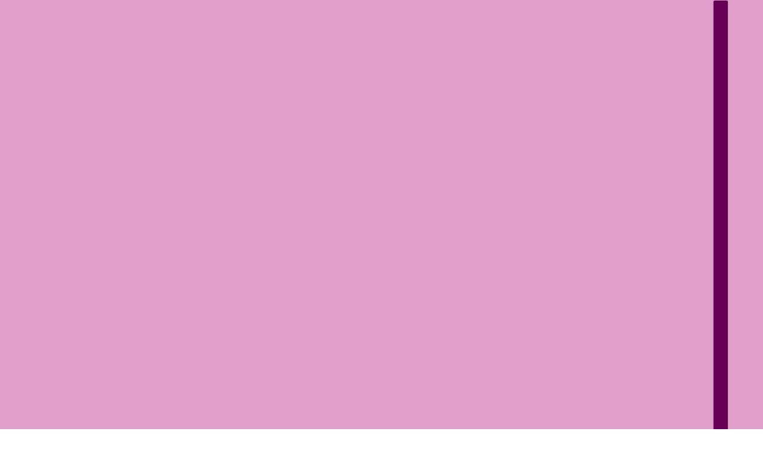

--- FILE ---
content_type: text/html; charset=utf-8
request_url: https://lambeautysme.com/en-qa/products/smooth-shampoo
body_size: 28834
content:
<!doctype html>
<html
  lang="en"
  dir="ltr"
  style="--announcement--height:0px;--header--height:0px;--split-announcement--height:0px;"
>
  <head>
    <!-- Maker theme - Version 9.4.1 by Troop Themes - https://troopthemes.com/ -->

    <meta charset="UTF-8">
    <meta http-equiv="X-UA-Compatible" content="IE=edge">
    <meta name="viewport" content="width=device-width, initial-scale=1.0, maximum-scale=5.0"><meta name="description" content="Smooth Shampoo Our Smooth Shampoo is your go-to solution for purified roots, added volume, and silky softness. Indulge in its luxurious fragrance with notes of saffron, oud, patchouli, caramel, and amber. Even after rinsing, your hair will stay beautifully scented, leaving an unforgettable impression. How to Use: Wet y"><title>
      Smooth shampoo
 &ndash; Lambeautys Middleast </title><link rel="canonical" href="https://lambeautysme.com/en-qa/products/smooth-shampoo"><link rel="preconnect" href="https://cdn.shopify.com" crossorigin>
<link rel="preconnect" href="https://fonts.shopifycdn.com" crossorigin>

<link href="//lambeautysme.com/cdn/shop/t/12/assets/theme.js?v=124277878518134369591744631744" as="script" rel="preload">

<script async crossorigin fetchpriority="high" src="/cdn/shopifycloud/importmap-polyfill/es-modules-shim.2.4.0.js"></script>
<script type="importmap">
  {
    "imports": {
      "@troop-themes/main": "//lambeautysme.com/cdn/shop/t/12/assets/theme.js?v=124277878518134369591744631744"
    }
  }
</script><link
    rel="preload"
    href="//lambeautysme.com/cdn/fonts/poppins/poppins_n4.0ba78fa5af9b0e1a374041b3ceaadf0a43b41362.woff2"
    as="font"
    type="font/woff2"
    crossorigin
  ><link
    rel="preload"
    href="//lambeautysme.com/cdn/fonts/instrument_sans/instrumentsans_n4.db86542ae5e1596dbdb28c279ae6c2086c4c5bfa.woff2"
    as="font"
    type="font/woff2"
    crossorigin
  ><link
    rel="preload"
    href="//lambeautysme.com/cdn/fonts/karla/karla_n4.40497e07df527e6a50e58fb17ef1950c72f3e32c.woff2"
    as="font"
    type="font/woff2"
    crossorigin
  ><meta property="og:type" content="product" />
  <meta property="og:title" content="Smooth shampoo" /><meta property="og:image" content="http://lambeautysme.com/cdn/shop/files/IMG-4918.png?v=1766367519&width=1200" />
    <meta property="og:image:secure_url" content="https://lambeautysme.com/cdn/shop/files/IMG-4918.png?v=1766367519&width=1200" />
    <meta property="og:image:width" content="1186" />
    <meta property="og:image:height" content="2048" /><meta property="og:image" content="http://lambeautysme.com/cdn/shop/files/preview_images/f4977dcbc873421d902ddc6c6210edba.thumbnail.0000000000.jpg?v=1742950792&width=1200" />
    <meta property="og:image:secure_url" content="https://lambeautysme.com/cdn/shop/files/preview_images/f4977dcbc873421d902ddc6c6210edba.thumbnail.0000000000.jpg?v=1742950792&width=1200" />
    <meta property="og:image:width" content="" />
    <meta property="og:image:height" content="" /><meta property="og:image" content="http://lambeautysme.com/cdn/shop/products/image.jpg?v=1766367519&width=1200" />
    <meta property="og:image:secure_url" content="https://lambeautysme.com/cdn/shop/products/image.jpg?v=1766367519&width=1200" />
    <meta property="og:image:width" content="1171" />
    <meta property="og:image:height" content="1157" /><meta property="og:price:currency" content="AED" />
  <meta
    property="og:price:amount"
    content="130.00"
  />

  <script type="application/ld+json">
    {
      "@context": "https://schema.org/",
      "@type": "Product",
      "name": "Smooth shampoo",
      "image": ["//lambeautysme.com/cdn/shop/files/IMG-4918.png?v=1766367519&width=1200",
"//lambeautysme.com/cdn/shop/files/preview_images/f4977dcbc873421d902ddc6c6210edba.thumbnail.0000000000.jpg?v=1742950792&width=1200",
"//lambeautysme.com/cdn/shop/products/image.jpg?v=1766367519&width=1200"
],
      "description": "Smooth ShampooOur Smooth Shampoo is your go-to solution for purified roots, added volume, and si...",
      "sku": "SH",
      "brand": {
        "@type": "Brand",
        "name": "lambeautysme"
      },"offers": [{
            "@type" : "Offer","sku": "SH","gtin13": 0655390940421,"availability": "http://schema.org/InStock",
            "price": 130.0,
            "priceCurrency": "AED",
            "url": "https:\/\/lambeautysme.com\/en-qa\/products\/smooth-shampoo?variant=43599497429222"
          }
]
    }
  </script><meta property="og:url" content="https://lambeautysme.com/en-qa/products/smooth-shampoo" />
<meta property="og:site_name" content="Lambeautys Middleast " />
<meta property="og:description" content="Smooth Shampoo Our Smooth Shampoo is your go-to solution for purified roots, added volume, and silky softness. Indulge in its luxurious fragrance with notes of saffron, oud, patchouli, caramel, and amber. Even after rinsing, your hair will stay beautifully scented, leaving an unforgettable impression. How to Use: Wet y" /><meta name="twitter:card" content="summary" />
<meta name="twitter:description" content="Smooth Shampoo Our Smooth Shampoo is your go-to solution for purified roots, added volume, and silky softness. Indulge in its luxurious fragrance with notes of saffron, oud, patchouli, caramel, and amber. Even after rinsing, your hair will stay beautifully scented, leaving an unforgettable impression. How to Use: Wet y" /><meta name="twitter:title" content="Smooth shampoo" /><meta
      name="twitter:image"
      content="https://lambeautysme.com/cdn/shop/files/IMG-4918.png?v=1766367519&width=480"
    /><style>@font-face {
  font-family: Poppins;
  font-weight: 400;
  font-style: normal;
  font-display: swap;
  src: url("//lambeautysme.com/cdn/fonts/poppins/poppins_n4.0ba78fa5af9b0e1a374041b3ceaadf0a43b41362.woff2") format("woff2"),
       url("//lambeautysme.com/cdn/fonts/poppins/poppins_n4.214741a72ff2596839fc9760ee7a770386cf16ca.woff") format("woff");
}
@font-face {
  font-family: "Instrument Sans";
  font-weight: 400;
  font-style: normal;
  font-display: swap;
  src: url("//lambeautysme.com/cdn/fonts/instrument_sans/instrumentsans_n4.db86542ae5e1596dbdb28c279ae6c2086c4c5bfa.woff2") format("woff2"),
       url("//lambeautysme.com/cdn/fonts/instrument_sans/instrumentsans_n4.510f1b081e58d08c30978f465518799851ef6d8b.woff") format("woff");
}
@font-face {
  font-family: "Instrument Sans";
  font-weight: 700;
  font-style: normal;
  font-display: swap;
  src: url("//lambeautysme.com/cdn/fonts/instrument_sans/instrumentsans_n7.e4ad9032e203f9a0977786c356573ced65a7419a.woff2") format("woff2"),
       url("//lambeautysme.com/cdn/fonts/instrument_sans/instrumentsans_n7.b9e40f166fb7639074ba34738101a9d2990bb41a.woff") format("woff");
}
@font-face {
  font-family: Karla;
  font-weight: 400;
  font-style: normal;
  font-display: swap;
  src: url("//lambeautysme.com/cdn/fonts/karla/karla_n4.40497e07df527e6a50e58fb17ef1950c72f3e32c.woff2") format("woff2"),
       url("//lambeautysme.com/cdn/fonts/karla/karla_n4.e9f6f9de321061073c6bfe03c28976ba8ce6ee18.woff") format("woff");
}
@font-face {
  font-family: Karla;
  font-weight: 700;
  font-style: normal;
  font-display: swap;
  src: url("//lambeautysme.com/cdn/fonts/karla/karla_n7.4358a847d4875593d69cfc3f8cc0b44c17b3ed03.woff2") format("woff2"),
       url("//lambeautysme.com/cdn/fonts/karla/karla_n7.96e322f6d76ce794f25fa29e55d6997c3fb656b6.woff") format("woff");
}
@font-face {
  font-family: Karla;
  font-weight: 400;
  font-style: italic;
  font-display: swap;
  src: url("//lambeautysme.com/cdn/fonts/karla/karla_i4.2086039c16bcc3a78a72a2f7b471e3c4a7f873a6.woff2") format("woff2"),
       url("//lambeautysme.com/cdn/fonts/karla/karla_i4.7b9f59841a5960c16fa2a897a0716c8ebb183221.woff") format("woff");
}
@font-face {
  font-family: Karla;
  font-weight: 700;
  font-style: italic;
  font-display: swap;
  src: url("//lambeautysme.com/cdn/fonts/karla/karla_i7.fe031cd65d6e02906286add4f6dda06afc2615f0.woff2") format("woff2"),
       url("//lambeautysme.com/cdn/fonts/karla/karla_i7.816d4949fa7f7d79314595d7003eda5b44e959e3.woff") format("woff");
}
:root {--font--heading--uppercase: normal;--font--nav--uppercase: normal;--font--sub-nav--uppercase: normal;--font--button--uppercase: uppercase;--font--overline--uppercase: uppercase;--font--banner--size: 61px;
    --font--banner--mobile-size: 44px;

    --font--featured--size: 48px;
    --font--featured--mobile-size: 38px;

    --font--section--size: 28px;
    --font--section--mobile-size: 20px;

    --font--block--size: 16px;
    --font--block--mobile-size: 20px;

    --font--paragraph--size: 14px;--font--paragraph--mobile-size: 14px;--font--featured-paragraph--size: 14px;--font--featured-paragraph--mobile-size: 14px;--font--nav--size: 13px;--font--nav--mobile-size: 13px;--font--sub-nav--size: 11px;--font--sub-nav--mobile-size: 11px;--font--overline--size: 10px;
    --font--button--size: 14px;
    --font--button--spacing: 0px;

    --font--heading--family: Poppins, sans-serif;
    --font--heading--weight: 400;
    --font--heading--style: normal;
    --font--heading--spacing: 1px;

    --font--nav--family: "Instrument Sans", sans-serif;
    --font--nav--weight: 400;
    --font--nav--style: normal;

    --font--paragraph--family: Karla, sans-serif;
    --font--paragraph--weight: 400;
    --font--paragraph--style: normal;
    --font--paragraph--spacing: 0px;

    --font--line-height: 1.2;
  }
</style><style>
  :root {
    --color--accent-1: #df9fca;
    --color--accent-1-translucent: rgba(223, 159, 202, 0.85);
    --color--accent-2: #eee8f7;
    --color--accent-2-translucent: rgba(238, 232, 247, 0.85);
    --bg-color--light: #f7f7f7;
    --bg-color--light-translucent: rgba(247, 247, 247, 0.85);
    --bg-color--dark: #222222;
    --bg-color--dark-translucent: rgba(9, 9, 9, 0.85);
    --bg-color--body: #ffffff;
    --bg-color--body-translucent: rgba(255, 255, 255, 0.85);
    --color--body: #212121;
    --color--body--light: #515151;
    --bg-color--textbox: #fff;
    --bg-color--panel: #f7f7f7;
    --bdr-color--page: ;
    --bdr-dark--general: rgba(33, 33, 33, 0.1);
    --bdr-light--general: rgba(255,255,255,0.3);

    --color--border-disabled: #d2d2d2;
    --color--success: #4caf50;
    --color--alert: #d32f2f;
    --color--stars: black;

    --content--shadow-opacity: 0.2;
    --content--image-opacity:0.5;

    --button--color: #ffffff;
    --button--bg-color: #212121;
    --button--bg-color--hover: var(--button--bg-color);
    --button--bdr-color: #212121;
    --button--color-disabled: #b9b9b9;
    --button--radius: 2px;
    --input--radius: 2px;
    --image--radius: 4px;

    --progress-bar: linear-gradient(
                      90deg,
                      rgba(33, 33, 33, 0.3) 0%,
                      rgb(33, 33, 33) 80%,
                      rgba(33, 33, 33, 0.8)
                    );

    /* shop pay */
    --payment-terms-background-color: #ffffff;

    /* js helpers */
    --announcement-height: 0px;
    --header-height: 0px;

    --sticky-offset: calc(var(--announcement--sticky, 0) * var(--announcement--height, 0px) + var(--header--sticky, 0) * var(--header--height, 0px));
  }

  shopify-accelerated-checkout, shopify-accelerated-checkout-cart {
    --shopify-accelerated-checkout-button-block-size: 45px;
    --shopify-accelerated-checkout-button-border-radius: var(--button--radius);
    --shopify-accelerated-checkout-button-box-shadow: 0 0 10px rgba(0, 0, 0, 0.3);
  }
</style><style></style><link href="//lambeautysme.com/cdn/shop/t/12/assets/theme.css?v=103923293088757855621744631744" rel="stylesheet" type="text/css" media="all" />
    <script>window.performance && window.performance.mark && window.performance.mark('shopify.content_for_header.start');</script><meta id="shopify-digital-wallet" name="shopify-digital-wallet" content="/66478047462/digital_wallets/dialog">
<link rel="alternate" hreflang="x-default" href="https://lambeautysme.com/products/smooth-shampoo">
<link rel="alternate" hreflang="en" href="https://lambeautysme.com/products/smooth-shampoo">
<link rel="alternate" hreflang="ar" href="https://lambeautysme.com/ar/products/smooth-shampoo">
<link rel="alternate" hreflang="en-SA" href="https://lambeautysme.com/en-sa/products/smooth-shampoo">
<link rel="alternate" hreflang="ar-SA" href="https://lambeautysme.com/ar-sa/products/smooth-shampoo">
<link rel="alternate" hreflang="en-KW" href="https://lambeautysme.com/en-kw/products/smooth-shampoo">
<link rel="alternate" hreflang="en-QA" href="https://lambeautysme.com/en-qa/products/smooth-shampoo">
<link rel="alternate" hreflang="en-BH" href="https://lambeautysme.com/en-bh/products/smooth-shampoo">
<link rel="alternate" hreflang="en-OM" href="https://lambeautysme.com/en-om/products/smooth-shampoo">
<link rel="alternate" type="application/json+oembed" href="https://lambeautysme.com/en-qa/products/smooth-shampoo.oembed">
<script async="async" src="/checkouts/internal/preloads.js?locale=en-QA"></script>
<script id="shopify-features" type="application/json">{"accessToken":"a92c19acaa47f08b700bc6bbcfe3f9ec","betas":["rich-media-storefront-analytics"],"domain":"lambeautysme.com","predictiveSearch":true,"shopId":66478047462,"locale":"en"}</script>
<script>var Shopify = Shopify || {};
Shopify.shop = "lambeautysme.myshopify.com";
Shopify.locale = "en";
Shopify.currency = {"active":"AED","rate":"1.0"};
Shopify.country = "QA";
Shopify.theme = {"name":"Copy of Maker","id":148951892198,"schema_name":"Maker","schema_version":"9.4.1","theme_store_id":765,"role":"main"};
Shopify.theme.handle = "null";
Shopify.theme.style = {"id":null,"handle":null};
Shopify.cdnHost = "lambeautysme.com/cdn";
Shopify.routes = Shopify.routes || {};
Shopify.routes.root = "/en-qa/";</script>
<script type="module">!function(o){(o.Shopify=o.Shopify||{}).modules=!0}(window);</script>
<script>!function(o){function n(){var o=[];function n(){o.push(Array.prototype.slice.apply(arguments))}return n.q=o,n}var t=o.Shopify=o.Shopify||{};t.loadFeatures=n(),t.autoloadFeatures=n()}(window);</script>
<script id="shop-js-analytics" type="application/json">{"pageType":"product"}</script>
<script defer="defer" async type="module" src="//lambeautysme.com/cdn/shopifycloud/shop-js/modules/v2/client.init-shop-cart-sync_BT-GjEfc.en.esm.js"></script>
<script defer="defer" async type="module" src="//lambeautysme.com/cdn/shopifycloud/shop-js/modules/v2/chunk.common_D58fp_Oc.esm.js"></script>
<script defer="defer" async type="module" src="//lambeautysme.com/cdn/shopifycloud/shop-js/modules/v2/chunk.modal_xMitdFEc.esm.js"></script>
<script type="module">
  await import("//lambeautysme.com/cdn/shopifycloud/shop-js/modules/v2/client.init-shop-cart-sync_BT-GjEfc.en.esm.js");
await import("//lambeautysme.com/cdn/shopifycloud/shop-js/modules/v2/chunk.common_D58fp_Oc.esm.js");
await import("//lambeautysme.com/cdn/shopifycloud/shop-js/modules/v2/chunk.modal_xMitdFEc.esm.js");

  window.Shopify.SignInWithShop?.initShopCartSync?.({"fedCMEnabled":true,"windoidEnabled":true});

</script>
<script>(function() {
  var isLoaded = false;
  function asyncLoad() {
    if (isLoaded) return;
    isLoaded = true;
    var urls = ["https:\/\/cdn.shopify.com\/s\/files\/1\/0449\/2568\/1820\/t\/4\/assets\/booster_currency.js?v=1624978055\u0026shop=lambeautysme.myshopify.com"];
    for (var i = 0; i < urls.length; i++) {
      var s = document.createElement('script');
      s.type = 'text/javascript';
      s.async = true;
      s.src = urls[i];
      var x = document.getElementsByTagName('script')[0];
      x.parentNode.insertBefore(s, x);
    }
  };
  if(window.attachEvent) {
    window.attachEvent('onload', asyncLoad);
  } else {
    window.addEventListener('load', asyncLoad, false);
  }
})();</script>
<script id="__st">var __st={"a":66478047462,"offset":3600,"reqid":"e7f7193c-5f83-410d-bc84-1a9ec4467cad-1769048000","pageurl":"lambeautysme.com\/en-qa\/products\/smooth-shampoo","u":"13f84c39bbcd","p":"product","rtyp":"product","rid":8099242934502};</script>
<script>window.ShopifyPaypalV4VisibilityTracking = true;</script>
<script id="captcha-bootstrap">!function(){'use strict';const t='contact',e='account',n='new_comment',o=[[t,t],['blogs',n],['comments',n],[t,'customer']],c=[[e,'customer_login'],[e,'guest_login'],[e,'recover_customer_password'],[e,'create_customer']],r=t=>t.map((([t,e])=>`form[action*='/${t}']:not([data-nocaptcha='true']) input[name='form_type'][value='${e}']`)).join(','),a=t=>()=>t?[...document.querySelectorAll(t)].map((t=>t.form)):[];function s(){const t=[...o],e=r(t);return a(e)}const i='password',u='form_key',d=['recaptcha-v3-token','g-recaptcha-response','h-captcha-response',i],f=()=>{try{return window.sessionStorage}catch{return}},m='__shopify_v',_=t=>t.elements[u];function p(t,e,n=!1){try{const o=window.sessionStorage,c=JSON.parse(o.getItem(e)),{data:r}=function(t){const{data:e,action:n}=t;return t[m]||n?{data:e,action:n}:{data:t,action:n}}(c);for(const[e,n]of Object.entries(r))t.elements[e]&&(t.elements[e].value=n);n&&o.removeItem(e)}catch(o){console.error('form repopulation failed',{error:o})}}const l='form_type',E='cptcha';function T(t){t.dataset[E]=!0}const w=window,h=w.document,L='Shopify',v='ce_forms',y='captcha';let A=!1;((t,e)=>{const n=(g='f06e6c50-85a8-45c8-87d0-21a2b65856fe',I='https://cdn.shopify.com/shopifycloud/storefront-forms-hcaptcha/ce_storefront_forms_captcha_hcaptcha.v1.5.2.iife.js',D={infoText:'Protected by hCaptcha',privacyText:'Privacy',termsText:'Terms'},(t,e,n)=>{const o=w[L][v],c=o.bindForm;if(c)return c(t,g,e,D).then(n);var r;o.q.push([[t,g,e,D],n]),r=I,A||(h.body.append(Object.assign(h.createElement('script'),{id:'captcha-provider',async:!0,src:r})),A=!0)});var g,I,D;w[L]=w[L]||{},w[L][v]=w[L][v]||{},w[L][v].q=[],w[L][y]=w[L][y]||{},w[L][y].protect=function(t,e){n(t,void 0,e),T(t)},Object.freeze(w[L][y]),function(t,e,n,w,h,L){const[v,y,A,g]=function(t,e,n){const i=e?o:[],u=t?c:[],d=[...i,...u],f=r(d),m=r(i),_=r(d.filter((([t,e])=>n.includes(e))));return[a(f),a(m),a(_),s()]}(w,h,L),I=t=>{const e=t.target;return e instanceof HTMLFormElement?e:e&&e.form},D=t=>v().includes(t);t.addEventListener('submit',(t=>{const e=I(t);if(!e)return;const n=D(e)&&!e.dataset.hcaptchaBound&&!e.dataset.recaptchaBound,o=_(e),c=g().includes(e)&&(!o||!o.value);(n||c)&&t.preventDefault(),c&&!n&&(function(t){try{if(!f())return;!function(t){const e=f();if(!e)return;const n=_(t);if(!n)return;const o=n.value;o&&e.removeItem(o)}(t);const e=Array.from(Array(32),(()=>Math.random().toString(36)[2])).join('');!function(t,e){_(t)||t.append(Object.assign(document.createElement('input'),{type:'hidden',name:u})),t.elements[u].value=e}(t,e),function(t,e){const n=f();if(!n)return;const o=[...t.querySelectorAll(`input[type='${i}']`)].map((({name:t})=>t)),c=[...d,...o],r={};for(const[a,s]of new FormData(t).entries())c.includes(a)||(r[a]=s);n.setItem(e,JSON.stringify({[m]:1,action:t.action,data:r}))}(t,e)}catch(e){console.error('failed to persist form',e)}}(e),e.submit())}));const S=(t,e)=>{t&&!t.dataset[E]&&(n(t,e.some((e=>e===t))),T(t))};for(const o of['focusin','change'])t.addEventListener(o,(t=>{const e=I(t);D(e)&&S(e,y())}));const B=e.get('form_key'),M=e.get(l),P=B&&M;t.addEventListener('DOMContentLoaded',(()=>{const t=y();if(P)for(const e of t)e.elements[l].value===M&&p(e,B);[...new Set([...A(),...v().filter((t=>'true'===t.dataset.shopifyCaptcha))])].forEach((e=>S(e,t)))}))}(h,new URLSearchParams(w.location.search),n,t,e,['guest_login'])})(!0,!0)}();</script>
<script integrity="sha256-4kQ18oKyAcykRKYeNunJcIwy7WH5gtpwJnB7kiuLZ1E=" data-source-attribution="shopify.loadfeatures" defer="defer" src="//lambeautysme.com/cdn/shopifycloud/storefront/assets/storefront/load_feature-a0a9edcb.js" crossorigin="anonymous"></script>
<script data-source-attribution="shopify.dynamic_checkout.dynamic.init">var Shopify=Shopify||{};Shopify.PaymentButton=Shopify.PaymentButton||{isStorefrontPortableWallets:!0,init:function(){window.Shopify.PaymentButton.init=function(){};var t=document.createElement("script");t.src="https://lambeautysme.com/cdn/shopifycloud/portable-wallets/latest/portable-wallets.en.js",t.type="module",document.head.appendChild(t)}};
</script>
<script data-source-attribution="shopify.dynamic_checkout.buyer_consent">
  function portableWalletsHideBuyerConsent(e){var t=document.getElementById("shopify-buyer-consent"),n=document.getElementById("shopify-subscription-policy-button");t&&n&&(t.classList.add("hidden"),t.setAttribute("aria-hidden","true"),n.removeEventListener("click",e))}function portableWalletsShowBuyerConsent(e){var t=document.getElementById("shopify-buyer-consent"),n=document.getElementById("shopify-subscription-policy-button");t&&n&&(t.classList.remove("hidden"),t.removeAttribute("aria-hidden"),n.addEventListener("click",e))}window.Shopify?.PaymentButton&&(window.Shopify.PaymentButton.hideBuyerConsent=portableWalletsHideBuyerConsent,window.Shopify.PaymentButton.showBuyerConsent=portableWalletsShowBuyerConsent);
</script>
<script>
  function portableWalletsCleanup(e){e&&e.src&&console.error("Failed to load portable wallets script "+e.src);var t=document.querySelectorAll("shopify-accelerated-checkout .shopify-payment-button__skeleton, shopify-accelerated-checkout-cart .wallet-cart-button__skeleton"),e=document.getElementById("shopify-buyer-consent");for(let e=0;e<t.length;e++)t[e].remove();e&&e.remove()}function portableWalletsNotLoadedAsModule(e){e instanceof ErrorEvent&&"string"==typeof e.message&&e.message.includes("import.meta")&&"string"==typeof e.filename&&e.filename.includes("portable-wallets")&&(window.removeEventListener("error",portableWalletsNotLoadedAsModule),window.Shopify.PaymentButton.failedToLoad=e,"loading"===document.readyState?document.addEventListener("DOMContentLoaded",window.Shopify.PaymentButton.init):window.Shopify.PaymentButton.init())}window.addEventListener("error",portableWalletsNotLoadedAsModule);
</script>

<script type="module" src="https://lambeautysme.com/cdn/shopifycloud/portable-wallets/latest/portable-wallets.en.js" onError="portableWalletsCleanup(this)" crossorigin="anonymous"></script>
<script nomodule>
  document.addEventListener("DOMContentLoaded", portableWalletsCleanup);
</script>

<link id="shopify-accelerated-checkout-styles" rel="stylesheet" media="screen" href="https://lambeautysme.com/cdn/shopifycloud/portable-wallets/latest/accelerated-checkout-backwards-compat.css" crossorigin="anonymous">
<style id="shopify-accelerated-checkout-cart">
        #shopify-buyer-consent {
  margin-top: 1em;
  display: inline-block;
  width: 100%;
}

#shopify-buyer-consent.hidden {
  display: none;
}

#shopify-subscription-policy-button {
  background: none;
  border: none;
  padding: 0;
  text-decoration: underline;
  font-size: inherit;
  cursor: pointer;
}

#shopify-subscription-policy-button::before {
  box-shadow: none;
}

      </style>

<script>window.performance && window.performance.mark && window.performance.mark('shopify.content_for_header.end');</script>
<script>
  if (Shopify) {
    Shopify.routes = {
      ...Shopify.routes,
      all_products_collection: '/en-qa/collections/all',
      cart: '/en-qa/cart',
      cart_add: '/en-qa/cart/add',
      cart_change: '/en-qa/cart/change',
      cart_update: '/en-qa/cart/update',
      libraries: {
        swipe_listener: "//lambeautysme.com/cdn/shop/t/12/assets/swipe-listener.min.js?v=123039615894270182531744631744",
        masonry: "//lambeautysme.com/cdn/shop/t/12/assets/masonry.min.js?v=153413113355937702121744631744",
        plyr: "/cdn/shopifycloud/plyr/v2.0/shopify-plyr.en.js",
        vimeo: "https://player.vimeo.com/api/player.js"
      },
      product_recommendations: '/en-qa/recommendations/products',
      predictive_search: '/en-qa/search/suggest',
      search: '/en-qa/search',
      root: '/en-qa',
      youtube: 'https://youtube.com/iframe_api'
    }
  }
</script><script type="module" src="//lambeautysme.com/cdn/shop/t/12/assets/theme.js?v=124277878518134369591744631744"></script>
  <link href="https://monorail-edge.shopifysvc.com" rel="dns-prefetch">
<script>(function(){if ("sendBeacon" in navigator && "performance" in window) {try {var session_token_from_headers = performance.getEntriesByType('navigation')[0].serverTiming.find(x => x.name == '_s').description;} catch {var session_token_from_headers = undefined;}var session_cookie_matches = document.cookie.match(/_shopify_s=([^;]*)/);var session_token_from_cookie = session_cookie_matches && session_cookie_matches.length === 2 ? session_cookie_matches[1] : "";var session_token = session_token_from_headers || session_token_from_cookie || "";function handle_abandonment_event(e) {var entries = performance.getEntries().filter(function(entry) {return /monorail-edge.shopifysvc.com/.test(entry.name);});if (!window.abandonment_tracked && entries.length === 0) {window.abandonment_tracked = true;var currentMs = Date.now();var navigation_start = performance.timing.navigationStart;var payload = {shop_id: 66478047462,url: window.location.href,navigation_start,duration: currentMs - navigation_start,session_token,page_type: "product"};window.navigator.sendBeacon("https://monorail-edge.shopifysvc.com/v1/produce", JSON.stringify({schema_id: "online_store_buyer_site_abandonment/1.1",payload: payload,metadata: {event_created_at_ms: currentMs,event_sent_at_ms: currentMs}}));}}window.addEventListener('pagehide', handle_abandonment_event);}}());</script>
<script id="web-pixels-manager-setup">(function e(e,d,r,n,o){if(void 0===o&&(o={}),!Boolean(null===(a=null===(i=window.Shopify)||void 0===i?void 0:i.analytics)||void 0===a?void 0:a.replayQueue)){var i,a;window.Shopify=window.Shopify||{};var t=window.Shopify;t.analytics=t.analytics||{};var s=t.analytics;s.replayQueue=[],s.publish=function(e,d,r){return s.replayQueue.push([e,d,r]),!0};try{self.performance.mark("wpm:start")}catch(e){}var l=function(){var e={modern:/Edge?\/(1{2}[4-9]|1[2-9]\d|[2-9]\d{2}|\d{4,})\.\d+(\.\d+|)|Firefox\/(1{2}[4-9]|1[2-9]\d|[2-9]\d{2}|\d{4,})\.\d+(\.\d+|)|Chrom(ium|e)\/(9{2}|\d{3,})\.\d+(\.\d+|)|(Maci|X1{2}).+ Version\/(15\.\d+|(1[6-9]|[2-9]\d|\d{3,})\.\d+)([,.]\d+|)( \(\w+\)|)( Mobile\/\w+|) Safari\/|Chrome.+OPR\/(9{2}|\d{3,})\.\d+\.\d+|(CPU[ +]OS|iPhone[ +]OS|CPU[ +]iPhone|CPU IPhone OS|CPU iPad OS)[ +]+(15[._]\d+|(1[6-9]|[2-9]\d|\d{3,})[._]\d+)([._]\d+|)|Android:?[ /-](13[3-9]|1[4-9]\d|[2-9]\d{2}|\d{4,})(\.\d+|)(\.\d+|)|Android.+Firefox\/(13[5-9]|1[4-9]\d|[2-9]\d{2}|\d{4,})\.\d+(\.\d+|)|Android.+Chrom(ium|e)\/(13[3-9]|1[4-9]\d|[2-9]\d{2}|\d{4,})\.\d+(\.\d+|)|SamsungBrowser\/([2-9]\d|\d{3,})\.\d+/,legacy:/Edge?\/(1[6-9]|[2-9]\d|\d{3,})\.\d+(\.\d+|)|Firefox\/(5[4-9]|[6-9]\d|\d{3,})\.\d+(\.\d+|)|Chrom(ium|e)\/(5[1-9]|[6-9]\d|\d{3,})\.\d+(\.\d+|)([\d.]+$|.*Safari\/(?![\d.]+ Edge\/[\d.]+$))|(Maci|X1{2}).+ Version\/(10\.\d+|(1[1-9]|[2-9]\d|\d{3,})\.\d+)([,.]\d+|)( \(\w+\)|)( Mobile\/\w+|) Safari\/|Chrome.+OPR\/(3[89]|[4-9]\d|\d{3,})\.\d+\.\d+|(CPU[ +]OS|iPhone[ +]OS|CPU[ +]iPhone|CPU IPhone OS|CPU iPad OS)[ +]+(10[._]\d+|(1[1-9]|[2-9]\d|\d{3,})[._]\d+)([._]\d+|)|Android:?[ /-](13[3-9]|1[4-9]\d|[2-9]\d{2}|\d{4,})(\.\d+|)(\.\d+|)|Mobile Safari.+OPR\/([89]\d|\d{3,})\.\d+\.\d+|Android.+Firefox\/(13[5-9]|1[4-9]\d|[2-9]\d{2}|\d{4,})\.\d+(\.\d+|)|Android.+Chrom(ium|e)\/(13[3-9]|1[4-9]\d|[2-9]\d{2}|\d{4,})\.\d+(\.\d+|)|Android.+(UC? ?Browser|UCWEB|U3)[ /]?(15\.([5-9]|\d{2,})|(1[6-9]|[2-9]\d|\d{3,})\.\d+)\.\d+|SamsungBrowser\/(5\.\d+|([6-9]|\d{2,})\.\d+)|Android.+MQ{2}Browser\/(14(\.(9|\d{2,})|)|(1[5-9]|[2-9]\d|\d{3,})(\.\d+|))(\.\d+|)|K[Aa][Ii]OS\/(3\.\d+|([4-9]|\d{2,})\.\d+)(\.\d+|)/},d=e.modern,r=e.legacy,n=navigator.userAgent;return n.match(d)?"modern":n.match(r)?"legacy":"unknown"}(),u="modern"===l?"modern":"legacy",c=(null!=n?n:{modern:"",legacy:""})[u],f=function(e){return[e.baseUrl,"/wpm","/b",e.hashVersion,"modern"===e.buildTarget?"m":"l",".js"].join("")}({baseUrl:d,hashVersion:r,buildTarget:u}),m=function(e){var d=e.version,r=e.bundleTarget,n=e.surface,o=e.pageUrl,i=e.monorailEndpoint;return{emit:function(e){var a=e.status,t=e.errorMsg,s=(new Date).getTime(),l=JSON.stringify({metadata:{event_sent_at_ms:s},events:[{schema_id:"web_pixels_manager_load/3.1",payload:{version:d,bundle_target:r,page_url:o,status:a,surface:n,error_msg:t},metadata:{event_created_at_ms:s}}]});if(!i)return console&&console.warn&&console.warn("[Web Pixels Manager] No Monorail endpoint provided, skipping logging."),!1;try{return self.navigator.sendBeacon.bind(self.navigator)(i,l)}catch(e){}var u=new XMLHttpRequest;try{return u.open("POST",i,!0),u.setRequestHeader("Content-Type","text/plain"),u.send(l),!0}catch(e){return console&&console.warn&&console.warn("[Web Pixels Manager] Got an unhandled error while logging to Monorail."),!1}}}}({version:r,bundleTarget:l,surface:e.surface,pageUrl:self.location.href,monorailEndpoint:e.monorailEndpoint});try{o.browserTarget=l,function(e){var d=e.src,r=e.async,n=void 0===r||r,o=e.onload,i=e.onerror,a=e.sri,t=e.scriptDataAttributes,s=void 0===t?{}:t,l=document.createElement("script"),u=document.querySelector("head"),c=document.querySelector("body");if(l.async=n,l.src=d,a&&(l.integrity=a,l.crossOrigin="anonymous"),s)for(var f in s)if(Object.prototype.hasOwnProperty.call(s,f))try{l.dataset[f]=s[f]}catch(e){}if(o&&l.addEventListener("load",o),i&&l.addEventListener("error",i),u)u.appendChild(l);else{if(!c)throw new Error("Did not find a head or body element to append the script");c.appendChild(l)}}({src:f,async:!0,onload:function(){if(!function(){var e,d;return Boolean(null===(d=null===(e=window.Shopify)||void 0===e?void 0:e.analytics)||void 0===d?void 0:d.initialized)}()){var d=window.webPixelsManager.init(e)||void 0;if(d){var r=window.Shopify.analytics;r.replayQueue.forEach((function(e){var r=e[0],n=e[1],o=e[2];d.publishCustomEvent(r,n,o)})),r.replayQueue=[],r.publish=d.publishCustomEvent,r.visitor=d.visitor,r.initialized=!0}}},onerror:function(){return m.emit({status:"failed",errorMsg:"".concat(f," has failed to load")})},sri:function(e){var d=/^sha384-[A-Za-z0-9+/=]+$/;return"string"==typeof e&&d.test(e)}(c)?c:"",scriptDataAttributes:o}),m.emit({status:"loading"})}catch(e){m.emit({status:"failed",errorMsg:(null==e?void 0:e.message)||"Unknown error"})}}})({shopId: 66478047462,storefrontBaseUrl: "https://lambeautysme.com",extensionsBaseUrl: "https://extensions.shopifycdn.com/cdn/shopifycloud/web-pixels-manager",monorailEndpoint: "https://monorail-edge.shopifysvc.com/unstable/produce_batch",surface: "storefront-renderer",enabledBetaFlags: ["2dca8a86"],webPixelsConfigList: [{"id":"958759142","configuration":"{\"webPixelName\":\"Judge.me\"}","eventPayloadVersion":"v1","runtimeContext":"STRICT","scriptVersion":"34ad157958823915625854214640f0bf","type":"APP","apiClientId":683015,"privacyPurposes":["ANALYTICS"],"dataSharingAdjustments":{"protectedCustomerApprovalScopes":["read_customer_email","read_customer_name","read_customer_personal_data","read_customer_phone"]}},{"id":"shopify-app-pixel","configuration":"{}","eventPayloadVersion":"v1","runtimeContext":"STRICT","scriptVersion":"0450","apiClientId":"shopify-pixel","type":"APP","privacyPurposes":["ANALYTICS","MARKETING"]},{"id":"shopify-custom-pixel","eventPayloadVersion":"v1","runtimeContext":"LAX","scriptVersion":"0450","apiClientId":"shopify-pixel","type":"CUSTOM","privacyPurposes":["ANALYTICS","MARKETING"]}],isMerchantRequest: false,initData: {"shop":{"name":"Lambeautys Middleast ","paymentSettings":{"currencyCode":"AED"},"myshopifyDomain":"lambeautysme.myshopify.com","countryCode":"AE","storefrontUrl":"https:\/\/lambeautysme.com\/en-qa"},"customer":null,"cart":null,"checkout":null,"productVariants":[{"price":{"amount":130.0,"currencyCode":"AED"},"product":{"title":"Smooth shampoo","vendor":"lambeautysme","id":"8099242934502","untranslatedTitle":"Smooth shampoo","url":"\/en-qa\/products\/smooth-shampoo","type":"Shampoo"},"id":"43599497429222","image":{"src":"\/\/lambeautysme.com\/cdn\/shop\/files\/IMG-4918.png?v=1766367519"},"sku":"SH","title":"Default Title","untranslatedTitle":"Default Title"}],"purchasingCompany":null},},"https://lambeautysme.com/cdn","fcfee988w5aeb613cpc8e4bc33m6693e112",{"modern":"","legacy":""},{"shopId":"66478047462","storefrontBaseUrl":"https:\/\/lambeautysme.com","extensionBaseUrl":"https:\/\/extensions.shopifycdn.com\/cdn\/shopifycloud\/web-pixels-manager","surface":"storefront-renderer","enabledBetaFlags":"[\"2dca8a86\"]","isMerchantRequest":"false","hashVersion":"fcfee988w5aeb613cpc8e4bc33m6693e112","publish":"custom","events":"[[\"page_viewed\",{}],[\"product_viewed\",{\"productVariant\":{\"price\":{\"amount\":130.0,\"currencyCode\":\"AED\"},\"product\":{\"title\":\"Smooth shampoo\",\"vendor\":\"lambeautysme\",\"id\":\"8099242934502\",\"untranslatedTitle\":\"Smooth shampoo\",\"url\":\"\/en-qa\/products\/smooth-shampoo\",\"type\":\"Shampoo\"},\"id\":\"43599497429222\",\"image\":{\"src\":\"\/\/lambeautysme.com\/cdn\/shop\/files\/IMG-4918.png?v=1766367519\"},\"sku\":\"SH\",\"title\":\"Default Title\",\"untranslatedTitle\":\"Default Title\"}}]]"});</script><script>
  window.ShopifyAnalytics = window.ShopifyAnalytics || {};
  window.ShopifyAnalytics.meta = window.ShopifyAnalytics.meta || {};
  window.ShopifyAnalytics.meta.currency = 'AED';
  var meta = {"product":{"id":8099242934502,"gid":"gid:\/\/shopify\/Product\/8099242934502","vendor":"lambeautysme","type":"Shampoo","handle":"smooth-shampoo","variants":[{"id":43599497429222,"price":13000,"name":"Smooth shampoo","public_title":null,"sku":"SH"}],"remote":false},"page":{"pageType":"product","resourceType":"product","resourceId":8099242934502,"requestId":"e7f7193c-5f83-410d-bc84-1a9ec4467cad-1769048000"}};
  for (var attr in meta) {
    window.ShopifyAnalytics.meta[attr] = meta[attr];
  }
</script>
<script class="analytics">
  (function () {
    var customDocumentWrite = function(content) {
      var jquery = null;

      if (window.jQuery) {
        jquery = window.jQuery;
      } else if (window.Checkout && window.Checkout.$) {
        jquery = window.Checkout.$;
      }

      if (jquery) {
        jquery('body').append(content);
      }
    };

    var hasLoggedConversion = function(token) {
      if (token) {
        return document.cookie.indexOf('loggedConversion=' + token) !== -1;
      }
      return false;
    }

    var setCookieIfConversion = function(token) {
      if (token) {
        var twoMonthsFromNow = new Date(Date.now());
        twoMonthsFromNow.setMonth(twoMonthsFromNow.getMonth() + 2);

        document.cookie = 'loggedConversion=' + token + '; expires=' + twoMonthsFromNow;
      }
    }

    var trekkie = window.ShopifyAnalytics.lib = window.trekkie = window.trekkie || [];
    if (trekkie.integrations) {
      return;
    }
    trekkie.methods = [
      'identify',
      'page',
      'ready',
      'track',
      'trackForm',
      'trackLink'
    ];
    trekkie.factory = function(method) {
      return function() {
        var args = Array.prototype.slice.call(arguments);
        args.unshift(method);
        trekkie.push(args);
        return trekkie;
      };
    };
    for (var i = 0; i < trekkie.methods.length; i++) {
      var key = trekkie.methods[i];
      trekkie[key] = trekkie.factory(key);
    }
    trekkie.load = function(config) {
      trekkie.config = config || {};
      trekkie.config.initialDocumentCookie = document.cookie;
      var first = document.getElementsByTagName('script')[0];
      var script = document.createElement('script');
      script.type = 'text/javascript';
      script.onerror = function(e) {
        var scriptFallback = document.createElement('script');
        scriptFallback.type = 'text/javascript';
        scriptFallback.onerror = function(error) {
                var Monorail = {
      produce: function produce(monorailDomain, schemaId, payload) {
        var currentMs = new Date().getTime();
        var event = {
          schema_id: schemaId,
          payload: payload,
          metadata: {
            event_created_at_ms: currentMs,
            event_sent_at_ms: currentMs
          }
        };
        return Monorail.sendRequest("https://" + monorailDomain + "/v1/produce", JSON.stringify(event));
      },
      sendRequest: function sendRequest(endpointUrl, payload) {
        // Try the sendBeacon API
        if (window && window.navigator && typeof window.navigator.sendBeacon === 'function' && typeof window.Blob === 'function' && !Monorail.isIos12()) {
          var blobData = new window.Blob([payload], {
            type: 'text/plain'
          });

          if (window.navigator.sendBeacon(endpointUrl, blobData)) {
            return true;
          } // sendBeacon was not successful

        } // XHR beacon

        var xhr = new XMLHttpRequest();

        try {
          xhr.open('POST', endpointUrl);
          xhr.setRequestHeader('Content-Type', 'text/plain');
          xhr.send(payload);
        } catch (e) {
          console.log(e);
        }

        return false;
      },
      isIos12: function isIos12() {
        return window.navigator.userAgent.lastIndexOf('iPhone; CPU iPhone OS 12_') !== -1 || window.navigator.userAgent.lastIndexOf('iPad; CPU OS 12_') !== -1;
      }
    };
    Monorail.produce('monorail-edge.shopifysvc.com',
      'trekkie_storefront_load_errors/1.1',
      {shop_id: 66478047462,
      theme_id: 148951892198,
      app_name: "storefront",
      context_url: window.location.href,
      source_url: "//lambeautysme.com/cdn/s/trekkie.storefront.cd680fe47e6c39ca5d5df5f0a32d569bc48c0f27.min.js"});

        };
        scriptFallback.async = true;
        scriptFallback.src = '//lambeautysme.com/cdn/s/trekkie.storefront.cd680fe47e6c39ca5d5df5f0a32d569bc48c0f27.min.js';
        first.parentNode.insertBefore(scriptFallback, first);
      };
      script.async = true;
      script.src = '//lambeautysme.com/cdn/s/trekkie.storefront.cd680fe47e6c39ca5d5df5f0a32d569bc48c0f27.min.js';
      first.parentNode.insertBefore(script, first);
    };
    trekkie.load(
      {"Trekkie":{"appName":"storefront","development":false,"defaultAttributes":{"shopId":66478047462,"isMerchantRequest":null,"themeId":148951892198,"themeCityHash":"15386229980405499211","contentLanguage":"en","currency":"AED","eventMetadataId":"7577f415-1295-4979-b86b-21524970bcd6"},"isServerSideCookieWritingEnabled":true,"monorailRegion":"shop_domain","enabledBetaFlags":["65f19447"]},"Session Attribution":{},"S2S":{"facebookCapiEnabled":false,"source":"trekkie-storefront-renderer","apiClientId":580111}}
    );

    var loaded = false;
    trekkie.ready(function() {
      if (loaded) return;
      loaded = true;

      window.ShopifyAnalytics.lib = window.trekkie;

      var originalDocumentWrite = document.write;
      document.write = customDocumentWrite;
      try { window.ShopifyAnalytics.merchantGoogleAnalytics.call(this); } catch(error) {};
      document.write = originalDocumentWrite;

      window.ShopifyAnalytics.lib.page(null,{"pageType":"product","resourceType":"product","resourceId":8099242934502,"requestId":"e7f7193c-5f83-410d-bc84-1a9ec4467cad-1769048000","shopifyEmitted":true});

      var match = window.location.pathname.match(/checkouts\/(.+)\/(thank_you|post_purchase)/)
      var token = match? match[1]: undefined;
      if (!hasLoggedConversion(token)) {
        setCookieIfConversion(token);
        window.ShopifyAnalytics.lib.track("Viewed Product",{"currency":"AED","variantId":43599497429222,"productId":8099242934502,"productGid":"gid:\/\/shopify\/Product\/8099242934502","name":"Smooth shampoo","price":"130.00","sku":"SH","brand":"lambeautysme","variant":null,"category":"Shampoo","nonInteraction":true,"remote":false},undefined,undefined,{"shopifyEmitted":true});
      window.ShopifyAnalytics.lib.track("monorail:\/\/trekkie_storefront_viewed_product\/1.1",{"currency":"AED","variantId":43599497429222,"productId":8099242934502,"productGid":"gid:\/\/shopify\/Product\/8099242934502","name":"Smooth shampoo","price":"130.00","sku":"SH","brand":"lambeautysme","variant":null,"category":"Shampoo","nonInteraction":true,"remote":false,"referer":"https:\/\/lambeautysme.com\/en-qa\/products\/smooth-shampoo"});
      }
    });


        var eventsListenerScript = document.createElement('script');
        eventsListenerScript.async = true;
        eventsListenerScript.src = "//lambeautysme.com/cdn/shopifycloud/storefront/assets/shop_events_listener-3da45d37.js";
        document.getElementsByTagName('head')[0].appendChild(eventsListenerScript);

})();</script>
<script
  defer
  src="https://lambeautysme.com/cdn/shopifycloud/perf-kit/shopify-perf-kit-3.0.4.min.js"
  data-application="storefront-renderer"
  data-shop-id="66478047462"
  data-render-region="gcp-us-central1"
  data-page-type="product"
  data-theme-instance-id="148951892198"
  data-theme-name="Maker"
  data-theme-version="9.4.1"
  data-monorail-region="shop_domain"
  data-resource-timing-sampling-rate="10"
  data-shs="true"
  data-shs-beacon="true"
  data-shs-export-with-fetch="true"
  data-shs-logs-sample-rate="1"
  data-shs-beacon-endpoint="https://lambeautysme.com/api/collect"
></script>
</head>

  <body
    class="template--product"
    data-theme-id="765"
    data-theme-name="Maker"
    data-theme-version="9.4.1"
    data-theme-preset="bloom"
    data-transition-container="viewport"
    data-logged-in="false"
    
  >
    <!--[if IE]>
      <div style="text-align:center;padding:72px 16px;">
        Browser unsupported, please update or try an alternative
      </div>
      <style>
        .layout--viewport { display: none; }
      </style>
    <![endif]-->

    <a data-item="a11y-button" href='#main_content' id="a11y_skip">Skip to main content</a>

    <div class="layout--viewport" data-drawer-status="closed">
      <div class="layout--main-content"><!-- BEGIN sections: header-group -->
<aside id="shopify-section-sections--19120070623462__announcement" class="shopify-section shopify-section-group-header-group section--announcement-bar"><style>
  :root {--announcement--sticky: 0;.section--header ~ #shopify-section-sections--19120070623462__announcement {
      top: calc(var(--header--sticky, 0) * var(--header--height, 0px));
      z-index: 4;
    }
  }
</style>

<announcement-bar-element
  class="announcement--root"
  data-section-id="sections--19120070623462__announcement"
  data-section-type="announcement"
  data-scroll-text="true"
  data-sticky="false"
  data-container
  data-background-color="accent-1"
  data-mobile-spacing-above="none"
  data-mobile-spacing-below="none"
  data-rotate-frequency="7"
  data-spacing-above="none"
  data-spacing-below="none"
  
    data-text-color="white"
  
  data-top-border="false"
  
  
    style="--announcement--animation-speed:3;"
  
>
  <div class="announcement--left" data-mq="medium-large"><div
  class="social-icons--root"
  data-type="follow"
  data-hover-color="brand"
  data-align="left"
  data-mobile-align=""
></div>
</div>

  <div class="announcement--center"><button
        class="announcement--previous"
        aria-label="previous"
        aria-hidden="true"
      ><svg class="icon--root icon--chevron-left" width="12" height="20" viewBox="0 0 12 20" xmlns="http://www.w3.org/2000/svg">
      <path d="m3.13 10 8.58 8.58L10.29 20l-10-10 10-10 1.42 1.42z" fill="#000" fill-rule="nonzero" />
    </svg></button><div class="announcement--blocks"><div
      class="announcement--block"aria-hidden="false"
      data-transition-item="viewport"
      data-transition-trigger="custom"
      data-transition-type="slide-in"
      data-transition-active="false"data-mq=""
    ><div class="announcement--block-wrapper"><div class="announcement--text" data-item="nav-text">Rare ingredient and effective product</div></div><div class="announcement--block-wrapper"><div class="announcement--text" data-item="nav-text">Rare ingredient and effective product</div></div><div class="announcement--block-wrapper"><div class="announcement--text" data-item="nav-text">Rare ingredient and effective product</div></div><div class="announcement--block-wrapper"><div class="announcement--text" data-item="nav-text">Rare ingredient and effective product</div></div><div class="announcement--block-wrapper"><div class="announcement--text" data-item="nav-text">Rare ingredient and effective product</div></div><div class="announcement--block-wrapper"><div class="announcement--text" data-item="nav-text">Rare ingredient and effective product</div></div><div class="announcement--block-wrapper"><div class="announcement--text" data-item="nav-text">Rare ingredient and effective product</div></div><div class="announcement--block-wrapper"><div class="announcement--text" data-item="nav-text">Rare ingredient and effective product</div></div><div class="announcement--block-wrapper"><div class="announcement--text" data-item="nav-text">Rare ingredient and effective product</div></div><div class="announcement--block-wrapper"><div class="announcement--text" data-item="nav-text">Rare ingredient and effective product</div></div></div><div
      class="announcement--block"aria-hidden="true"
      data-transition-item="viewport"
      data-transition-trigger="custom"
      data-transition-type="slide-in"
      data-transition-active="false"data-mq=""
    ><div class="announcement--block-wrapper"><div class="announcement--text" data-item="nav-text">Just dropped! Shop our latest powder collection</div></div><div class="announcement--block-wrapper"><div class="announcement--text" data-item="nav-text">Just dropped! Shop our latest powder collection</div></div><div class="announcement--block-wrapper"><div class="announcement--text" data-item="nav-text">Just dropped! Shop our latest powder collection</div></div><div class="announcement--block-wrapper"><div class="announcement--text" data-item="nav-text">Just dropped! Shop our latest powder collection</div></div><div class="announcement--block-wrapper"><div class="announcement--text" data-item="nav-text">Just dropped! Shop our latest powder collection</div></div><div class="announcement--block-wrapper"><div class="announcement--text" data-item="nav-text">Just dropped! Shop our latest powder collection</div></div><div class="announcement--block-wrapper"><div class="announcement--text" data-item="nav-text">Just dropped! Shop our latest powder collection</div></div><div class="announcement--block-wrapper"><div class="announcement--text" data-item="nav-text">Just dropped! Shop our latest powder collection</div></div><div class="announcement--block-wrapper"><div class="announcement--text" data-item="nav-text">Just dropped! Shop our latest powder collection</div></div><div class="announcement--block-wrapper"><div class="announcement--text" data-item="nav-text">Just dropped! Shop our latest powder collection</div></div></div><div
      class="announcement--block"aria-hidden="true"
      data-transition-item="viewport"
      data-transition-trigger="custom"
      data-transition-type="slide-in"
      data-transition-active="false"data-mq=""
    ><div class="announcement--block-wrapper"><div class="announcement--text" data-item="nav-text">Delivery in the gulf</div></div><div class="announcement--block-wrapper"><div class="announcement--text" data-item="nav-text">Delivery in the gulf</div></div><div class="announcement--block-wrapper"><div class="announcement--text" data-item="nav-text">Delivery in the gulf</div></div><div class="announcement--block-wrapper"><div class="announcement--text" data-item="nav-text">Delivery in the gulf</div></div><div class="announcement--block-wrapper"><div class="announcement--text" data-item="nav-text">Delivery in the gulf</div></div><div class="announcement--block-wrapper"><div class="announcement--text" data-item="nav-text">Delivery in the gulf</div></div><div class="announcement--block-wrapper"><div class="announcement--text" data-item="nav-text">Delivery in the gulf</div></div><div class="announcement--block-wrapper"><div class="announcement--text" data-item="nav-text">Delivery in the gulf</div></div><div class="announcement--block-wrapper"><div class="announcement--text" data-item="nav-text">Delivery in the gulf</div></div><div class="announcement--block-wrapper"><div class="announcement--text" data-item="nav-text">Delivery in the gulf</div></div></div></div><button
        class="announcement--next"
        aria-label="next"
        aria-hidden="true"
      ><svg class="icon--root icon--chevron-right" width="12" height="20" viewBox="0 0 12 20" xmlns="http://www.w3.org/2000/svg">
      <path d="M8.87 10 .29 1.42 1.71 0l10 10-10 10-1.42-1.42z" fill="#000" fill-rule="nonzero" />
    </svg></button></div>

  <div class="announcement--right" data-mq="medium-large"><form method="post" action="/en-qa/localization" id="announcement--localization" accept-charset="UTF-8" class="shopify-localization-form" enctype="multipart/form-data"><input type="hidden" name="form_type" value="localization" /><input type="hidden" name="utf8" value="✓" /><input type="hidden" name="_method" value="put" /><input type="hidden" name="return_to" value="/en-qa/products/smooth-shampoo" />
<disclosure-element
  class="disclosure--root"
  data-id="announcement--region"data-type="localization">
  <label
    class="disclosure--label"
    id="announcement--region-countryselector-toggle"
    
      data-item="hidden-text"
    
  ><span>Country selector</span>
  </label>

  <div class="disclosure--main">
    <button
      class="disclosure--toggle"
      data-item="nav-text"
      aria-expanded="false"
      aria-controls="announcement--region-countryselector"
      aria-labelledby="announcement--region-countryselector-toggle"
    ><div class="disclosure--current-option"><span class="disclosure-option--wrapper" data-country="Qatar"><img src="//cdn.shopify.com/static/images/flags/qa.svg?width=26" alt="Qatar" srcset="//cdn.shopify.com/static/images/flags/qa.svg?width=26 26w" width="26" height="20" loading="eager" class="icon--flag"></span><p>(AED د.إ)</p></div><svg class="icon--root icon--chevron-down" width="10" height="6" viewBox="0 0 10 6" xmlns="http://www.w3.org/2000/svg">
      <path d="M5 4.058 8.53.528l.707.707-3.53 3.53L5 5.472.763 1.235 1.47.528 5 4.058Z" fill="#000" fill-rule="nonzero" />
    </svg></button>
    <ul
      class="disclosure--form"
      id="announcement--region-countryselector"
      data-transition-item="viewport"
      data-transition-type="scale-in"
      data-transition-trigger="custom"
      aria-hidden="true"
    ><li
          class="disclosure--option"
          tabindex="0"
          data-item="nav-text--sub"
          data-value="BH"
          
          
            aria-current="false"
          
        >
          <span class="disclosure-option--wrapper" data-country="Bahrain"><img src="//cdn.shopify.com/static/images/flags/bh.svg?width=26" alt="Bahrain" srcset="//cdn.shopify.com/static/images/flags/bh.svg?width=26 26w" width="26" height="20" loading="lazy" class="icon--flag"></span><p>(AED د.إ)</p>
        </li><li
          class="disclosure--option"
          tabindex="0"
          data-item="nav-text--sub"
          data-value="BE"
          
          
            aria-current="false"
          
        >
          <span class="disclosure-option--wrapper" data-country="Belgium"><img src="//cdn.shopify.com/static/images/flags/be.svg?width=26" alt="Belgium" srcset="//cdn.shopify.com/static/images/flags/be.svg?width=26 26w" width="26" height="20" loading="lazy" class="icon--flag"></span><p>(AED د.إ)</p>
        </li><li
          class="disclosure--option"
          tabindex="0"
          data-item="nav-text--sub"
          data-value="FR"
          
          
            aria-current="false"
          
        >
          <span class="disclosure-option--wrapper" data-country="France"><img src="//cdn.shopify.com/static/images/flags/fr.svg?width=26" alt="France" srcset="//cdn.shopify.com/static/images/flags/fr.svg?width=26 26w" width="26" height="20" loading="lazy" class="icon--flag"></span><p>(AED د.إ)</p>
        </li><li
          class="disclosure--option"
          tabindex="0"
          data-item="nav-text--sub"
          data-value="DE"
          
          
            aria-current="false"
          
        >
          <span class="disclosure-option--wrapper" data-country="Germany"><img src="//cdn.shopify.com/static/images/flags/de.svg?width=26" alt="Germany" srcset="//cdn.shopify.com/static/images/flags/de.svg?width=26 26w" width="26" height="20" loading="lazy" class="icon--flag"></span><p>(AED د.إ)</p>
        </li><li
          class="disclosure--option"
          tabindex="0"
          data-item="nav-text--sub"
          data-value="IT"
          
          
            aria-current="false"
          
        >
          <span class="disclosure-option--wrapper" data-country="Italy"><img src="//cdn.shopify.com/static/images/flags/it.svg?width=26" alt="Italy" srcset="//cdn.shopify.com/static/images/flags/it.svg?width=26 26w" width="26" height="20" loading="lazy" class="icon--flag"></span><p>(AED د.إ)</p>
        </li><li
          class="disclosure--option"
          tabindex="0"
          data-item="nav-text--sub"
          data-value="KW"
          
          
            aria-current="false"
          
        >
          <span class="disclosure-option--wrapper" data-country="Kuwait"><img src="//cdn.shopify.com/static/images/flags/kw.svg?width=26" alt="Kuwait" srcset="//cdn.shopify.com/static/images/flags/kw.svg?width=26 26w" width="26" height="20" loading="lazy" class="icon--flag"></span><p>(AED د.إ)</p>
        </li><li
          class="disclosure--option"
          tabindex="0"
          data-item="nav-text--sub"
          data-value="OM"
          
          
            aria-current="false"
          
        >
          <span class="disclosure-option--wrapper" data-country="Oman"><img src="//cdn.shopify.com/static/images/flags/om.svg?width=26" alt="Oman" srcset="//cdn.shopify.com/static/images/flags/om.svg?width=26 26w" width="26" height="20" loading="lazy" class="icon--flag"></span><p>(AED د.إ)</p>
        </li><li
          class="disclosure--option"
          tabindex="0"
          data-item="nav-text--sub"
          data-value="QA"
          
          
            aria-current="true"
          
        >
          <span class="disclosure-option--wrapper" data-country="Qatar"><img src="//cdn.shopify.com/static/images/flags/qa.svg?width=26" alt="Qatar" srcset="//cdn.shopify.com/static/images/flags/qa.svg?width=26 26w" width="26" height="20" loading="eager" class="icon--flag"></span><p>(AED د.إ)</p>
        </li><li
          class="disclosure--option"
          tabindex="0"
          data-item="nav-text--sub"
          data-value="SA"
          
          
            aria-current="false"
          
        >
          <span class="disclosure-option--wrapper" data-country="Saudi Arabia"><img src="//cdn.shopify.com/static/images/flags/sa.svg?width=26" alt="Saudi Arabia" srcset="//cdn.shopify.com/static/images/flags/sa.svg?width=26 26w" width="26" height="20" loading="lazy" class="icon--flag"></span><p>(AED د.إ)</p>
        </li><li
          class="disclosure--option"
          tabindex="0"
          data-item="nav-text--sub"
          data-value="AE"
          
          
            aria-current="false"
          
        >
          <span class="disclosure-option--wrapper" data-country="United Arab Emirates"><img src="//cdn.shopify.com/static/images/flags/ae.svg?width=26" alt="United Arab Emirates" srcset="//cdn.shopify.com/static/images/flags/ae.svg?width=26 26w" width="26" height="20" loading="lazy" class="icon--flag"></span><p>(AED د.إ)</p>
        </li></ul>
    <input
      class="disclosure--input"
      type="hidden"
      
        name="country_code"
      
      
        value="QA"
      
      
      data-item="disclosure"
    />
  </div>
</disclosure-element></form></div>
</announcement-bar-element><element-relocator data-move-into=".mobile-nav--localization" data-mq="none"><form method="post" action="/en-qa/localization" id="mobile-nav--localization" accept-charset="UTF-8" class="shopify-localization-form" enctype="multipart/form-data"><input type="hidden" name="form_type" value="localization" /><input type="hidden" name="utf8" value="✓" /><input type="hidden" name="_method" value="put" /><input type="hidden" name="return_to" value="/en-qa/products/smooth-shampoo" />
<disclosure-element
  class="disclosure--root"
  data-id="mobile-nav--region"data-type="localization">
  <label
    class="disclosure--label"
    id="mobile-nav--region-countryselector-toggle"
    
      data-item="hidden-text"
    
  ><span>Country selector</span>
  </label>

  <div class="disclosure--main">
    <button
      class="disclosure--toggle"
      data-item="nav-text"
      aria-expanded="false"
      aria-controls="mobile-nav--region-countryselector"
      aria-labelledby="mobile-nav--region-countryselector-toggle"
    ><div class="disclosure--current-option"><span class="disclosure-option--wrapper" data-country="Qatar"><img src="//cdn.shopify.com/static/images/flags/qa.svg?width=26" alt="Qatar" srcset="//cdn.shopify.com/static/images/flags/qa.svg?width=26 26w" width="26" height="20" loading="eager" class="icon--flag"></span><p>(AED د.إ)</p></div><svg class="icon--root icon--chevron-down" width="10" height="6" viewBox="0 0 10 6" xmlns="http://www.w3.org/2000/svg">
      <path d="M5 4.058 8.53.528l.707.707-3.53 3.53L5 5.472.763 1.235 1.47.528 5 4.058Z" fill="#000" fill-rule="nonzero" />
    </svg></button>
    <ul
      class="disclosure--form"
      id="mobile-nav--region-countryselector"
      data-transition-item="viewport"
      data-transition-type="scale-in"
      data-transition-trigger="custom"
      aria-hidden="true"
    ><li
          class="disclosure--option"
          tabindex="0"
          data-item="nav-text--sub"
          data-value="BH"
          
          
            aria-current="false"
          
        >
          <span class="disclosure-option--wrapper" data-country="Bahrain"><img src="//cdn.shopify.com/static/images/flags/bh.svg?width=26" alt="Bahrain" srcset="//cdn.shopify.com/static/images/flags/bh.svg?width=26 26w" width="26" height="20" loading="lazy" class="icon--flag"></span><p>(AED د.إ)</p>
        </li><li
          class="disclosure--option"
          tabindex="0"
          data-item="nav-text--sub"
          data-value="BE"
          
          
            aria-current="false"
          
        >
          <span class="disclosure-option--wrapper" data-country="Belgium"><img src="//cdn.shopify.com/static/images/flags/be.svg?width=26" alt="Belgium" srcset="//cdn.shopify.com/static/images/flags/be.svg?width=26 26w" width="26" height="20" loading="lazy" class="icon--flag"></span><p>(AED د.إ)</p>
        </li><li
          class="disclosure--option"
          tabindex="0"
          data-item="nav-text--sub"
          data-value="FR"
          
          
            aria-current="false"
          
        >
          <span class="disclosure-option--wrapper" data-country="France"><img src="//cdn.shopify.com/static/images/flags/fr.svg?width=26" alt="France" srcset="//cdn.shopify.com/static/images/flags/fr.svg?width=26 26w" width="26" height="20" loading="lazy" class="icon--flag"></span><p>(AED د.إ)</p>
        </li><li
          class="disclosure--option"
          tabindex="0"
          data-item="nav-text--sub"
          data-value="DE"
          
          
            aria-current="false"
          
        >
          <span class="disclosure-option--wrapper" data-country="Germany"><img src="//cdn.shopify.com/static/images/flags/de.svg?width=26" alt="Germany" srcset="//cdn.shopify.com/static/images/flags/de.svg?width=26 26w" width="26" height="20" loading="lazy" class="icon--flag"></span><p>(AED د.إ)</p>
        </li><li
          class="disclosure--option"
          tabindex="0"
          data-item="nav-text--sub"
          data-value="IT"
          
          
            aria-current="false"
          
        >
          <span class="disclosure-option--wrapper" data-country="Italy"><img src="//cdn.shopify.com/static/images/flags/it.svg?width=26" alt="Italy" srcset="//cdn.shopify.com/static/images/flags/it.svg?width=26 26w" width="26" height="20" loading="lazy" class="icon--flag"></span><p>(AED د.إ)</p>
        </li><li
          class="disclosure--option"
          tabindex="0"
          data-item="nav-text--sub"
          data-value="KW"
          
          
            aria-current="false"
          
        >
          <span class="disclosure-option--wrapper" data-country="Kuwait"><img src="//cdn.shopify.com/static/images/flags/kw.svg?width=26" alt="Kuwait" srcset="//cdn.shopify.com/static/images/flags/kw.svg?width=26 26w" width="26" height="20" loading="lazy" class="icon--flag"></span><p>(AED د.إ)</p>
        </li><li
          class="disclosure--option"
          tabindex="0"
          data-item="nav-text--sub"
          data-value="OM"
          
          
            aria-current="false"
          
        >
          <span class="disclosure-option--wrapper" data-country="Oman"><img src="//cdn.shopify.com/static/images/flags/om.svg?width=26" alt="Oman" srcset="//cdn.shopify.com/static/images/flags/om.svg?width=26 26w" width="26" height="20" loading="lazy" class="icon--flag"></span><p>(AED د.إ)</p>
        </li><li
          class="disclosure--option"
          tabindex="0"
          data-item="nav-text--sub"
          data-value="QA"
          
          
            aria-current="true"
          
        >
          <span class="disclosure-option--wrapper" data-country="Qatar"><img src="//cdn.shopify.com/static/images/flags/qa.svg?width=26" alt="Qatar" srcset="//cdn.shopify.com/static/images/flags/qa.svg?width=26 26w" width="26" height="20" loading="eager" class="icon--flag"></span><p>(AED د.إ)</p>
        </li><li
          class="disclosure--option"
          tabindex="0"
          data-item="nav-text--sub"
          data-value="SA"
          
          
            aria-current="false"
          
        >
          <span class="disclosure-option--wrapper" data-country="Saudi Arabia"><img src="//cdn.shopify.com/static/images/flags/sa.svg?width=26" alt="Saudi Arabia" srcset="//cdn.shopify.com/static/images/flags/sa.svg?width=26 26w" width="26" height="20" loading="lazy" class="icon--flag"></span><p>(AED د.إ)</p>
        </li><li
          class="disclosure--option"
          tabindex="0"
          data-item="nav-text--sub"
          data-value="AE"
          
          
            aria-current="false"
          
        >
          <span class="disclosure-option--wrapper" data-country="United Arab Emirates"><img src="//cdn.shopify.com/static/images/flags/ae.svg?width=26" alt="United Arab Emirates" srcset="//cdn.shopify.com/static/images/flags/ae.svg?width=26 26w" width="26" height="20" loading="lazy" class="icon--flag"></span><p>(AED د.إ)</p>
        </li></ul>
    <input
      class="disclosure--input"
      type="hidden"
      
        name="country_code"
      
      
        value="QA"
      
      
      data-item="disclosure"
    />
  </div>
</disclosure-element></form></element-relocator><element-relocator data-move-into=".mobile-nav--social-icons" data-mq="none"><div
  class="social-icons--root"
  data-type="follow"
  data-hover-color="brand"
  data-align="left"
  data-mobile-align="left"
></div>
</element-relocator>
<script>
  document.documentElement.style.setProperty(
    '--announcement--height',
    `${document.querySelector('.announcement--root').offsetHeight.toFixed(2)}px`
  );
</script>

</aside><header id="shopify-section-sections--19120070623462__header" class="shopify-section shopify-section-group-header-group section--header"><style>
  :root {--header--sticky: 1;

      #shopify-section-sections--19120070623462__header {
        position: sticky;
        top: 0;
        z-index: 5;
      }.section--announcement-bar ~ #shopify-section-sections--19120070623462__header {
      top: calc(var(--announcement--sticky, 0) * var(--announcement--height, 0px));
      z-index: 4;
    }
  }
</style><header-element
  class="header--root"
  data-section-id="sections--19120070623462__header"
  data-section-type="header"
  data-bottom-border="true"
  data-container-width="6"
  data-mobile-spacing-above="none"
  data-mobile-spacing-below="none"
  data-spacing-above="none"
  data-spacing-below="none"
  
  data-hover-disabled="false"
  data-transparent-enabled="true"
  data-transparent-white-text="true"
  data-scroll-hide="false"
  data-sticky="true"
  data-background-color="none"
  data-layout="left-left"
  data-overlap-behavior="drawer"
  data-reduce-height="true"
  data-sticky="false"
  aria-expanded="false"
  aria-hidden="false"
><div class="header--wrapper"><div class="header--logo"><div class="header--primary-logo"><a
  href="/en-qa"
  title="Lambeautys Middleast "
  itemscope
  itemprop="url"
  itemtype="https://schema.org/Organization"
><div data-item="section-heading">Lambeautys Middleast </div></a></div></div><nav class="header--primary-nav" aria-hidden="true">
      <button
        class="header--drawer-toggle"
        data-drawer-open="left"
        data-drawer-view="y-menu"
        aria-haspopup="menu"
        aria-label="Toggle drawer"
      >
        <span></span>
        <span></span>
        <span></span>
      </button><button
      class="header--search"
      data-drawer-open="top"
      data-drawer-view="search"
      data-item="nav-text"
      aria-label="Search"
      tabindex="0"
    ><svg class="icon--root icon--search" xmlns="http://www.w3.org/2000/svg" height="24" viewBox="0 -960 960 960" width="24">
      <path d="M784-120 532-372q-30 24-69 38t-83 14q-109 0-184.5-75.5T120-580q0-109 75.5-184.5T380-840q109 0 184.5 75.5T640-580q0 44-14 83t-38 69l252 252-56 56ZM380-400q75 0 127.5-52.5T560-580q0-75-52.5-127.5T380-760q-75 0-127.5 52.5T200-580q0 75 52.5 127.5T380-400Z" />
    </svg></button><x-menu-element
  class="x-menu"
  aria-hidden="false"
  data-mq="medium-large"
  style="--highlight-color:#d02e2e;"
>
  <ul class="x-menu--level-1--container"><li
        class="x-menu--level-1--link"
        data-depth="1"
        
          data-mega-menu="false"
        
        
        aria-expanded="false"
        data-state="closed"
      ><a
            href="/en-qa"
            data-item="nav-text"
            
          >
            <span class="x-menu--level-1--text">Home</span>
          </a></li><li
        class="x-menu--level-1--link"
        data-depth="1"
        
          data-mega-menu="false"
        
        
        aria-expanded="false"
        data-state="closed"
      ><a
            href="/en-qa/collections/hair"
            data-item="nav-text"
            
          >
            <span class="x-menu--level-1--text">Hair care</span>
          </a></li><li
        class="x-menu--level-1--link"
        data-depth="1"
        
          data-mega-menu="false"
        
        
        aria-expanded="false"
        data-state="closed"
      ><a
            href="/en-qa/collections/frontpage"
            data-item="nav-text"
            
          >
            <span class="x-menu--level-1--text">Lahes</span>
          </a></li><li
        class="x-menu--level-1--link"
        data-depth="1"
        
          data-mega-menu="false"
        
        
        aria-expanded="false"
        data-state="closed"
      ><a
            href="/en-qa/collections/powder"
            data-item="nav-text"
            
          >
            <span class="x-menu--level-1--text">Powder</span>
          </a></li><li
        class="x-menu--level-1--link"
        data-depth="1"
        
          data-mega-menu="false"
        
        
        aria-expanded="false"
        data-state="closed"
      ><a
            href="https://shopify.com/66478047462/account/profile?locale=en&region_country=QA"
            data-item="nav-text"
            
          >
            <span class="x-menu--level-1--text">Profile</span>
          </a></li></ul>
</x-menu-element></nav>

    <nav class="header--secondary-nav" data-item="nav-text"><div class="header--localization" data-mq="large"><form method="post" action="/en-qa/localization" id="header--localization" accept-charset="UTF-8" class="shopify-localization-form" enctype="multipart/form-data"><input type="hidden" name="form_type" value="localization" /><input type="hidden" name="utf8" value="✓" /><input type="hidden" name="_method" value="put" /><input type="hidden" name="return_to" value="/en-qa/products/smooth-shampoo" />
<disclosure-element
  class="disclosure--root"
  data-id="header--region"data-type="localization">
  <label
    class="disclosure--label"
    id="header--region-countryselector-toggle"
    
      data-item="hidden-text"
    
  ><span>Country selector</span>
  </label>

  <div class="disclosure--main">
    <button
      class="disclosure--toggle"
      data-item="nav-text"
      aria-expanded="false"
      aria-controls="header--region-countryselector"
      aria-labelledby="header--region-countryselector-toggle"
    ><div class="disclosure--current-option"><span class="disclosure-option--wrapper" data-country="Qatar"><img src="//cdn.shopify.com/static/images/flags/qa.svg?width=26" alt="Qatar" srcset="//cdn.shopify.com/static/images/flags/qa.svg?width=26 26w" width="26" height="20" loading="eager" class="icon--flag"></span><p>(AED د.إ)</p></div><svg class="icon--root icon--chevron-down" width="10" height="6" viewBox="0 0 10 6" xmlns="http://www.w3.org/2000/svg">
      <path d="M5 4.058 8.53.528l.707.707-3.53 3.53L5 5.472.763 1.235 1.47.528 5 4.058Z" fill="#000" fill-rule="nonzero" />
    </svg></button>
    <ul
      class="disclosure--form"
      id="header--region-countryselector"
      data-transition-item="viewport"
      data-transition-type="scale-in"
      data-transition-trigger="custom"
      aria-hidden="true"
    ><li
          class="disclosure--option"
          tabindex="0"
          data-item="nav-text--sub"
          data-value="BH"
          
          
            aria-current="false"
          
        >
          <span class="disclosure-option--wrapper" data-country="Bahrain"><img src="//cdn.shopify.com/static/images/flags/bh.svg?width=26" alt="Bahrain" srcset="//cdn.shopify.com/static/images/flags/bh.svg?width=26 26w" width="26" height="20" loading="lazy" class="icon--flag"></span><p>(AED د.إ)</p>
        </li><li
          class="disclosure--option"
          tabindex="0"
          data-item="nav-text--sub"
          data-value="BE"
          
          
            aria-current="false"
          
        >
          <span class="disclosure-option--wrapper" data-country="Belgium"><img src="//cdn.shopify.com/static/images/flags/be.svg?width=26" alt="Belgium" srcset="//cdn.shopify.com/static/images/flags/be.svg?width=26 26w" width="26" height="20" loading="lazy" class="icon--flag"></span><p>(AED د.إ)</p>
        </li><li
          class="disclosure--option"
          tabindex="0"
          data-item="nav-text--sub"
          data-value="FR"
          
          
            aria-current="false"
          
        >
          <span class="disclosure-option--wrapper" data-country="France"><img src="//cdn.shopify.com/static/images/flags/fr.svg?width=26" alt="France" srcset="//cdn.shopify.com/static/images/flags/fr.svg?width=26 26w" width="26" height="20" loading="lazy" class="icon--flag"></span><p>(AED د.إ)</p>
        </li><li
          class="disclosure--option"
          tabindex="0"
          data-item="nav-text--sub"
          data-value="DE"
          
          
            aria-current="false"
          
        >
          <span class="disclosure-option--wrapper" data-country="Germany"><img src="//cdn.shopify.com/static/images/flags/de.svg?width=26" alt="Germany" srcset="//cdn.shopify.com/static/images/flags/de.svg?width=26 26w" width="26" height="20" loading="lazy" class="icon--flag"></span><p>(AED د.إ)</p>
        </li><li
          class="disclosure--option"
          tabindex="0"
          data-item="nav-text--sub"
          data-value="IT"
          
          
            aria-current="false"
          
        >
          <span class="disclosure-option--wrapper" data-country="Italy"><img src="//cdn.shopify.com/static/images/flags/it.svg?width=26" alt="Italy" srcset="//cdn.shopify.com/static/images/flags/it.svg?width=26 26w" width="26" height="20" loading="lazy" class="icon--flag"></span><p>(AED د.إ)</p>
        </li><li
          class="disclosure--option"
          tabindex="0"
          data-item="nav-text--sub"
          data-value="KW"
          
          
            aria-current="false"
          
        >
          <span class="disclosure-option--wrapper" data-country="Kuwait"><img src="//cdn.shopify.com/static/images/flags/kw.svg?width=26" alt="Kuwait" srcset="//cdn.shopify.com/static/images/flags/kw.svg?width=26 26w" width="26" height="20" loading="lazy" class="icon--flag"></span><p>(AED د.إ)</p>
        </li><li
          class="disclosure--option"
          tabindex="0"
          data-item="nav-text--sub"
          data-value="OM"
          
          
            aria-current="false"
          
        >
          <span class="disclosure-option--wrapper" data-country="Oman"><img src="//cdn.shopify.com/static/images/flags/om.svg?width=26" alt="Oman" srcset="//cdn.shopify.com/static/images/flags/om.svg?width=26 26w" width="26" height="20" loading="lazy" class="icon--flag"></span><p>(AED د.إ)</p>
        </li><li
          class="disclosure--option"
          tabindex="0"
          data-item="nav-text--sub"
          data-value="QA"
          
          
            aria-current="true"
          
        >
          <span class="disclosure-option--wrapper" data-country="Qatar"><img src="//cdn.shopify.com/static/images/flags/qa.svg?width=26" alt="Qatar" srcset="//cdn.shopify.com/static/images/flags/qa.svg?width=26 26w" width="26" height="20" loading="eager" class="icon--flag"></span><p>(AED د.إ)</p>
        </li><li
          class="disclosure--option"
          tabindex="0"
          data-item="nav-text--sub"
          data-value="SA"
          
          
            aria-current="false"
          
        >
          <span class="disclosure-option--wrapper" data-country="Saudi Arabia"><img src="//cdn.shopify.com/static/images/flags/sa.svg?width=26" alt="Saudi Arabia" srcset="//cdn.shopify.com/static/images/flags/sa.svg?width=26 26w" width="26" height="20" loading="lazy" class="icon--flag"></span><p>(AED د.إ)</p>
        </li><li
          class="disclosure--option"
          tabindex="0"
          data-item="nav-text--sub"
          data-value="AE"
          
          
            aria-current="false"
          
        >
          <span class="disclosure-option--wrapper" data-country="United Arab Emirates"><img src="//cdn.shopify.com/static/images/flags/ae.svg?width=26" alt="United Arab Emirates" srcset="//cdn.shopify.com/static/images/flags/ae.svg?width=26 26w" width="26" height="20" loading="lazy" class="icon--flag"></span><p>(AED د.إ)</p>
        </li></ul>
    <input
      class="disclosure--input"
      type="hidden"
      
        name="country_code"
      
      
        value="QA"
      
      
      data-item="disclosure"
    />
  </div>
</disclosure-element></form></div><button
      class="header--search"
      data-drawer-open="top"
      data-drawer-view="search"
      data-item="nav-text"
      aria-label="Search"
      tabindex="0"
    ><svg class="icon--root icon--search" xmlns="http://www.w3.org/2000/svg" height="24" viewBox="0 -960 960 960" width="24">
      <path d="M784-120 532-372q-30 24-69 38t-83 14q-109 0-184.5-75.5T120-580q0-109 75.5-184.5T380-840q109 0 184.5 75.5T640-580q0 44-14 83t-38 69l252 252-56 56ZM380-400q75 0 127.5-52.5T560-580q0-75-52.5-127.5T380-760q-75 0-127.5 52.5T200-580q0 75 52.5 127.5T380-400Z" />
    </svg></button><a
        class="header--cart"
        data-type="icon"
        aria-label="Cart"data-drawer-open="right"
          data-drawer-view="cart-drawer"
          aria-haspopup="menu"
          href="#"data-cart-count="0"
      ><svg class="icon--root icon--bag" xmlns="http://www.w3.org/2000/svg" height="24" viewBox="0 -960 960 960" width="24">
      <path d="M200-80q-33 0-56.5-23.5T120-160v-480q0-33 23.5-56.5T200-720h80q0-83 58.5-141.5T480-920q83 0 141.5 58.5T680-720h80q33 0 56.5 23.5T840-640v480q0 33-23.5 56.5T760-80H200Zm0-80h560v-480H200v480Zm280-240q83 0 141.5-58.5T680-600h-80q0 50-35 85t-85 35q-50 0-85-35t-35-85h-80q0 83 58.5 141.5T480-400ZM360-720h240q0-50-35-85t-85-35q-50 0-85 35t-35 85ZM200-160v-480 480Z" />
    </svg></a>
    </nav>
  </div>
</header-element><element-relocator data-move-into=".mobile-nav--search"  data-mq="none"><button
      class="header--search"
      data-drawer-open="top"
      data-drawer-view="search"
      data-item="nav-text"
      aria-label="Search"
      tabindex="0"
    ><svg class="icon--root icon--search" xmlns="http://www.w3.org/2000/svg" height="24" viewBox="0 -960 960 960" width="24">
      <path d="M784-120 532-372q-30 24-69 38t-83 14q-109 0-184.5-75.5T120-580q0-109 75.5-184.5T380-840q109 0 184.5 75.5T640-580q0 44-14 83t-38 69l252 252-56 56ZM380-400q75 0 127.5-52.5T560-580q0-75-52.5-127.5T380-760q-75 0-127.5 52.5T200-580q0 75 52.5 127.5T380-400Z" />
    </svg></button></element-relocator><element-relocator data-move-into=".mobile-nav--menu" data-mq="none"><y-menu-element class="y-menu" style="--highlight-color:#d02e2e;">
  <ul class="y-menu--level-1--container">
    
<li
        class="y-menu--level-1--link"
        data-item="nav-text"
        data-depth="1"
        
        
          data-transition-item="y-menu"
        
      ><a href="/en-qa" data-item="nav-text">Home</a></li><li
        class="y-menu--level-1--link"
        data-item="nav-text"
        data-depth="1"
        
        
          data-transition-item="y-menu"
        
      ><a href="/en-qa/collections/hair" data-item="nav-text">Hair care</a></li><li
        class="y-menu--level-1--link"
        data-item="nav-text"
        data-depth="1"
        
        
          data-transition-item="y-menu"
        
      ><a href="/en-qa/collections/frontpage" data-item="nav-text">Lahes</a></li><li
        class="y-menu--level-1--link"
        data-item="nav-text"
        data-depth="1"
        
        
          data-transition-item="y-menu"
        
      ><a href="/en-qa/collections/powder" data-item="nav-text">Powder</a></li><li
        class="y-menu--level-1--link"
        data-item="nav-text"
        data-depth="1"
        
        
          data-transition-item="y-menu"
        
      ><a href="https://shopify.com/66478047462/account/profile?locale=en&region_country=QA" data-item="nav-text">Profile</a></li></ul></y-menu-element></element-relocator><element-relocator data-move-into=".mobile-nav--localization" data-mq="none"><form method="post" action="/en-qa/localization" id="mobile-nav--localization" accept-charset="UTF-8" class="shopify-localization-form" enctype="multipart/form-data"><input type="hidden" name="form_type" value="localization" /><input type="hidden" name="utf8" value="✓" /><input type="hidden" name="_method" value="put" /><input type="hidden" name="return_to" value="/en-qa/products/smooth-shampoo" />
<disclosure-element
  class="disclosure--root"
  data-id="mobile-nav--region"data-type="localization">
  <label
    class="disclosure--label"
    id="mobile-nav--region-countryselector-toggle"
    
      data-item="hidden-text"
    
  ><span>Country selector</span>
  </label>

  <div class="disclosure--main">
    <button
      class="disclosure--toggle"
      data-item="nav-text"
      aria-expanded="false"
      aria-controls="mobile-nav--region-countryselector"
      aria-labelledby="mobile-nav--region-countryselector-toggle"
    ><div class="disclosure--current-option"><span class="disclosure-option--wrapper" data-country="Qatar"><img src="//cdn.shopify.com/static/images/flags/qa.svg?width=26" alt="Qatar" srcset="//cdn.shopify.com/static/images/flags/qa.svg?width=26 26w" width="26" height="20" loading="eager" class="icon--flag"></span><p>(AED د.إ)</p></div><svg class="icon--root icon--chevron-down" width="10" height="6" viewBox="0 0 10 6" xmlns="http://www.w3.org/2000/svg">
      <path d="M5 4.058 8.53.528l.707.707-3.53 3.53L5 5.472.763 1.235 1.47.528 5 4.058Z" fill="#000" fill-rule="nonzero" />
    </svg></button>
    <ul
      class="disclosure--form"
      id="mobile-nav--region-countryselector"
      data-transition-item="viewport"
      data-transition-type="scale-in"
      data-transition-trigger="custom"
      aria-hidden="true"
    ><li
          class="disclosure--option"
          tabindex="0"
          data-item="nav-text--sub"
          data-value="BH"
          
          
            aria-current="false"
          
        >
          <span class="disclosure-option--wrapper" data-country="Bahrain"><img src="//cdn.shopify.com/static/images/flags/bh.svg?width=26" alt="Bahrain" srcset="//cdn.shopify.com/static/images/flags/bh.svg?width=26 26w" width="26" height="20" loading="lazy" class="icon--flag"></span><p>(AED د.إ)</p>
        </li><li
          class="disclosure--option"
          tabindex="0"
          data-item="nav-text--sub"
          data-value="BE"
          
          
            aria-current="false"
          
        >
          <span class="disclosure-option--wrapper" data-country="Belgium"><img src="//cdn.shopify.com/static/images/flags/be.svg?width=26" alt="Belgium" srcset="//cdn.shopify.com/static/images/flags/be.svg?width=26 26w" width="26" height="20" loading="lazy" class="icon--flag"></span><p>(AED د.إ)</p>
        </li><li
          class="disclosure--option"
          tabindex="0"
          data-item="nav-text--sub"
          data-value="FR"
          
          
            aria-current="false"
          
        >
          <span class="disclosure-option--wrapper" data-country="France"><img src="//cdn.shopify.com/static/images/flags/fr.svg?width=26" alt="France" srcset="//cdn.shopify.com/static/images/flags/fr.svg?width=26 26w" width="26" height="20" loading="lazy" class="icon--flag"></span><p>(AED د.إ)</p>
        </li><li
          class="disclosure--option"
          tabindex="0"
          data-item="nav-text--sub"
          data-value="DE"
          
          
            aria-current="false"
          
        >
          <span class="disclosure-option--wrapper" data-country="Germany"><img src="//cdn.shopify.com/static/images/flags/de.svg?width=26" alt="Germany" srcset="//cdn.shopify.com/static/images/flags/de.svg?width=26 26w" width="26" height="20" loading="lazy" class="icon--flag"></span><p>(AED د.إ)</p>
        </li><li
          class="disclosure--option"
          tabindex="0"
          data-item="nav-text--sub"
          data-value="IT"
          
          
            aria-current="false"
          
        >
          <span class="disclosure-option--wrapper" data-country="Italy"><img src="//cdn.shopify.com/static/images/flags/it.svg?width=26" alt="Italy" srcset="//cdn.shopify.com/static/images/flags/it.svg?width=26 26w" width="26" height="20" loading="lazy" class="icon--flag"></span><p>(AED د.إ)</p>
        </li><li
          class="disclosure--option"
          tabindex="0"
          data-item="nav-text--sub"
          data-value="KW"
          
          
            aria-current="false"
          
        >
          <span class="disclosure-option--wrapper" data-country="Kuwait"><img src="//cdn.shopify.com/static/images/flags/kw.svg?width=26" alt="Kuwait" srcset="//cdn.shopify.com/static/images/flags/kw.svg?width=26 26w" width="26" height="20" loading="lazy" class="icon--flag"></span><p>(AED د.إ)</p>
        </li><li
          class="disclosure--option"
          tabindex="0"
          data-item="nav-text--sub"
          data-value="OM"
          
          
            aria-current="false"
          
        >
          <span class="disclosure-option--wrapper" data-country="Oman"><img src="//cdn.shopify.com/static/images/flags/om.svg?width=26" alt="Oman" srcset="//cdn.shopify.com/static/images/flags/om.svg?width=26 26w" width="26" height="20" loading="lazy" class="icon--flag"></span><p>(AED د.إ)</p>
        </li><li
          class="disclosure--option"
          tabindex="0"
          data-item="nav-text--sub"
          data-value="QA"
          
          
            aria-current="true"
          
        >
          <span class="disclosure-option--wrapper" data-country="Qatar"><img src="//cdn.shopify.com/static/images/flags/qa.svg?width=26" alt="Qatar" srcset="//cdn.shopify.com/static/images/flags/qa.svg?width=26 26w" width="26" height="20" loading="eager" class="icon--flag"></span><p>(AED د.إ)</p>
        </li><li
          class="disclosure--option"
          tabindex="0"
          data-item="nav-text--sub"
          data-value="SA"
          
          
            aria-current="false"
          
        >
          <span class="disclosure-option--wrapper" data-country="Saudi Arabia"><img src="//cdn.shopify.com/static/images/flags/sa.svg?width=26" alt="Saudi Arabia" srcset="//cdn.shopify.com/static/images/flags/sa.svg?width=26 26w" width="26" height="20" loading="lazy" class="icon--flag"></span><p>(AED د.إ)</p>
        </li><li
          class="disclosure--option"
          tabindex="0"
          data-item="nav-text--sub"
          data-value="AE"
          
          
            aria-current="false"
          
        >
          <span class="disclosure-option--wrapper" data-country="United Arab Emirates"><img src="//cdn.shopify.com/static/images/flags/ae.svg?width=26" alt="United Arab Emirates" srcset="//cdn.shopify.com/static/images/flags/ae.svg?width=26 26w" width="26" height="20" loading="lazy" class="icon--flag"></span><p>(AED د.إ)</p>
        </li></ul>
    <input
      class="disclosure--input"
      type="hidden"
      
        name="country_code"
      
      
        value="QA"
      
      
      data-item="disclosure"
    />
  </div>
</disclosure-element></form></element-relocator><script>
  const header_root = document.querySelector('.header--root');
  
  header_root && document.documentElement.style.setProperty(
    '--header--height', `${header_root.offsetHeight.toFixed(2)}px`
  );
</script>

</header>
<!-- END sections: header-group --><!-- BEGIN sections: overlay-group -->

<!-- END sections: overlay-group --><main class="layout--template" id="main_content">
          <div id="shopify-section-template--19120074719462__main" class="shopify-section section--product-page"><script type="module">
  import { Utils } from '@troop-themes/main';
  Utils.updateRecentProducts('smooth-shampoo');
</script>

<div
  class="main-product--root"
  data-product-id="template--19120074719462__main_8099242934502"
  data-section-id="template--19120074719462__main"
  data-section-type="product_page"
  data-container-width="2"
  data-mobile-spacing-above="half"
  data-mobile-spacing-below="half"
  data-spacing-above="half"
  data-spacing-below="half"
  data-text-alignment="left"
  style="--text-column-width:26%;--media-gap:8px;--thumbnail-width:64px;"
>
  <div class="main-product--wrapper"><div class="main-product--desktop" data-mq="medium-large"><product-media-variants
  class="product-media--variants--root"
  data-id="template--19120074719462__main_8099242934502"
  data-layout="one"
  data-first-variant-media="37597851353318"
  data-variant-scroll="true"
>
  <div class="product-media--variants"><div
      class="product-media--container"data-container="panel"
        data-columns="1"><div
  class="product-media--root"
  data-id="37597851353318"
  data-active="true"
  data-media-type="image"
  style="--product-media--aspect-ratio:0.579;"
><modal-trigger
          class="product-media--modal"
          data-id="template--19120074719462__main_8099242934502_main-product"
          data-index="0"
          aria-label="Enlarge product image"
          tabindex="0"
        ><img src="//lambeautysme.com/cdn/shop/files/IMG-4918.png?v=1766367519&amp;width=1186" alt="Smooth shampoo" srcset="//lambeautysme.com/cdn/shop/files/IMG-4918.png?v=1766367519&amp;width=500 500w, //lambeautysme.com/cdn/shop/files/IMG-4918.png?v=1766367519&amp;width=767 767w, //lambeautysme.com/cdn/shop/files/IMG-4918.png?v=1766367519&amp;width=1000 1000w" width="1186" height="2048" loading="eager" sizes="100vw"></modal-trigger></div><div
  class="product-media--root"
  data-id="35708457156838"
  data-active="false"
  data-media-type="video"
  style="--product-media--aspect-ratio:0.563;"
><product-video-element
        class="product-video--root"
        tabindex="0"
        data-loop-enabled="false"
        data-type="plyr"
        
          data-view="desktop"
        
      >
        <div class="product-video--container"><video playsinline="playsinline" preload="metadata" aria-label="Smooth shampoo" poster="//lambeautysme.com/cdn/shop/files/preview_images/f4977dcbc873421d902ddc6c6210edba.thumbnail.0000000000_1024x.jpg?v=1742950792"><source src="//lambeautysme.com/cdn/shop/videos/c/vp/f4977dcbc873421d902ddc6c6210edba/f4977dcbc873421d902ddc6c6210edba.HD-720p-1.6Mbps-44832101.mp4?v=0" type="video/mp4"><img src="//lambeautysme.com/cdn/shop/files/preview_images/f4977dcbc873421d902ddc6c6210edba.thumbnail.0000000000_1024x.jpg?v=1742950792"></video></div>
      </product-video-element></div><div
  class="product-media--root"
  data-id="31545627508966"
  data-active="false"
  data-media-type="image"
  style="--product-media--aspect-ratio:1.012;"
><modal-trigger
          class="product-media--modal"
          data-id="template--19120074719462__main_8099242934502_main-product"
          data-index="2"
          aria-label="Enlarge product image"
          tabindex="0"
        ><img src="//lambeautysme.com/cdn/shop/products/image.jpg?v=1766367519&amp;width=1171" alt="Smooth shampoo" srcset="//lambeautysme.com/cdn/shop/products/image.jpg?v=1766367519&amp;width=500 500w, //lambeautysme.com/cdn/shop/products/image.jpg?v=1766367519&amp;width=767 767w, //lambeautysme.com/cdn/shop/products/image.jpg?v=1766367519&amp;width=1000 1000w" width="1171" height="1157" loading="lazy" sizes="100vw" fetchpriority="auto"></modal-trigger></div><div
  class="product-media--root"
  data-id="31545927074022"
  data-active="false"
  data-media-type="image"
  style="--product-media--aspect-ratio:0.667;"
><modal-trigger
          class="product-media--modal"
          data-id="template--19120074719462__main_8099242934502_main-product"
          data-index="3"
          aria-label="Enlarge product image"
          tabindex="0"
        ><img src="//lambeautysme.com/cdn/shop/products/image_52c1185d-6849-4ade-bb2e-7e6f417598e3.jpg?v=1766367519&amp;width=736" alt="Smooth shampoo" srcset="//lambeautysme.com/cdn/shop/products/image_52c1185d-6849-4ade-bb2e-7e6f417598e3.jpg?v=1766367519&amp;width=500 500w" width="736" height="1103" loading="lazy" sizes="100vw" fetchpriority="auto"></modal-trigger></div><div
  class="product-media--root"
  data-id="31545927106790"
  data-active="false"
  data-media-type="image"
  style="--product-media--aspect-ratio:0.78;"
><modal-trigger
          class="product-media--modal"
          data-id="template--19120074719462__main_8099242934502_main-product"
          data-index="4"
          aria-label="Enlarge product image"
          tabindex="0"
        ><img src="//lambeautysme.com/cdn/shop/products/image_3e0bf8d6-4f1a-4e2e-986d-cd3609ab2e3e.jpg?v=1766367519&amp;width=772" alt="Smooth shampoo" srcset="//lambeautysme.com/cdn/shop/products/image_3e0bf8d6-4f1a-4e2e-986d-cd3609ab2e3e.jpg?v=1766367519&amp;width=500 500w, //lambeautysme.com/cdn/shop/products/image_3e0bf8d6-4f1a-4e2e-986d-cd3609ab2e3e.jpg?v=1766367519&amp;width=767 767w" width="772" height="990" loading="lazy" sizes="100vw" fetchpriority="auto"></modal-trigger></div></div>
  </div></product-media-variants><modal-element
    class="modal--root"
    data-id="template--19120074719462__main_8099242934502_main-product"
    data-background-color="dark"
    data-translucent="true"
    data-transition-item="viewport"
    data-transition-type="fade-in"
    data-transition-trigger="custom"
    aria-hidden="true"
  ><div
          class="modal--view"
          aria-hidden="true"
          data-modal-index="0"
          data-id="37597851353318"
          data-background-color="none"
          data-transition-item="viewport"
          data-transition-type="fade-out"
          data-transition-trigger="custom"
        ><img src="//lambeautysme.com/cdn/shop/files/IMG-4918.png?v=1766367519&amp;width=1186" alt="" srcset="//lambeautysme.com/cdn/shop/files/IMG-4918.png?v=1766367519&amp;width=500 500w, //lambeautysme.com/cdn/shop/files/IMG-4918.png?v=1766367519&amp;width=767 767w, //lambeautysme.com/cdn/shop/files/IMG-4918.png?v=1766367519&amp;width=1000 1000w" width="1186" height="2048" loading="lazy" sizes="100vw"></div><div
          class="modal--view"
          aria-hidden="true"
          data-modal-index="2"
          data-id="31545627508966"
          data-background-color="none"
          data-transition-item="viewport"
          data-transition-type="fade-in"
          data-transition-trigger="custom"
        ><img src="//lambeautysme.com/cdn/shop/products/image.jpg?v=1766367519&amp;width=1171" alt="" srcset="//lambeautysme.com/cdn/shop/products/image.jpg?v=1766367519&amp;width=500 500w, //lambeautysme.com/cdn/shop/products/image.jpg?v=1766367519&amp;width=767 767w, //lambeautysme.com/cdn/shop/products/image.jpg?v=1766367519&amp;width=1000 1000w" width="1171" height="1157" loading="lazy" sizes="100vw"></div><div
          class="modal--view"
          aria-hidden="true"
          data-modal-index="3"
          data-id="31545927074022"
          data-background-color="none"
          data-transition-item="viewport"
          data-transition-type="fade-in"
          data-transition-trigger="custom"
        ><img src="//lambeautysme.com/cdn/shop/products/image_52c1185d-6849-4ade-bb2e-7e6f417598e3.jpg?v=1766367519&amp;width=736" alt="" srcset="//lambeautysme.com/cdn/shop/products/image_52c1185d-6849-4ade-bb2e-7e6f417598e3.jpg?v=1766367519&amp;width=500 500w" width="736" height="1103" loading="lazy" sizes="100vw"></div><div
          class="modal--view"
          aria-hidden="true"
          data-modal-index="4"
          data-id="31545927106790"
          data-background-color="none"
          data-transition-item="viewport"
          data-transition-type="fade-in"
          data-transition-trigger="custom"
        ><img src="//lambeautysme.com/cdn/shop/products/image_3e0bf8d6-4f1a-4e2e-986d-cd3609ab2e3e.jpg?v=1766367519&amp;width=772" alt="" srcset="//lambeautysme.com/cdn/shop/products/image_3e0bf8d6-4f1a-4e2e-986d-cd3609ab2e3e.jpg?v=1766367519&amp;width=500 500w, //lambeautysme.com/cdn/shop/products/image_3e0bf8d6-4f1a-4e2e-986d-cd3609ab2e3e.jpg?v=1766367519&amp;width=767 767w" width="772" height="990" loading="lazy" sizes="100vw"></div></modal-element></div>

    <div
      class="main-product--mobile"
      data-mq="small"
      data-layout="slideshow"
      
        data-container="block"
      
    >
<main-product-carousel
  class="carousel--root"
  data-id="template--19120074719462__main_8099242934502"
  data-last-slide="false"
  data-auto-rotate="false"
  data-columns="1"
  data-mobile-columns="1"
  data-spacing-around-blocks="true"
  data-transition-type="slide"
  style="--total-slides:5;--total-slides-mobile:5;--total-spaces:5;--total-spaces-mobile:5;"
>
  <div class="carousel--wrapper">
    <div class="carousel--container"><div
            class="carousel--block"
            data-id="template--19120074719462__main--block-1"
          ><div
  class="product-media--root"
  data-id="37597851353318"
  data-active="true"
  data-media-type="image"
  style="--product-media--aspect-ratio:0.579;"
><img src="//lambeautysme.com/cdn/shop/files/IMG-4918.png?v=1766367519&amp;width=1186" alt="Smooth shampoo" srcset="//lambeautysme.com/cdn/shop/files/IMG-4918.png?v=1766367519&amp;width=500 500w, //lambeautysme.com/cdn/shop/files/IMG-4918.png?v=1766367519&amp;width=767 767w, //lambeautysme.com/cdn/shop/files/IMG-4918.png?v=1766367519&amp;width=1000 1000w" width="1186" height="2048" loading="lazy" sizes="100vw"></div></div><div
            class="carousel--block"
            data-id="template--19120074719462__main--block-2"
          ><div
  class="product-media--root"
  data-id="35708457156838"
  data-active="false"
  data-media-type="video"
  style="--product-media--aspect-ratio:0.563;"
><product-video-element
        class="product-video--root"
        tabindex="0"
        data-loop-enabled="false"
        data-type="plyr"
        
          data-view="mobile"
        
      >
        <div class="product-video--container"><video playsinline="playsinline" preload="metadata" aria-label="Smooth shampoo" poster="//lambeautysme.com/cdn/shop/files/preview_images/f4977dcbc873421d902ddc6c6210edba.thumbnail.0000000000_1024x.jpg?v=1742950792"><source src="//lambeautysme.com/cdn/shop/videos/c/vp/f4977dcbc873421d902ddc6c6210edba/f4977dcbc873421d902ddc6c6210edba.HD-720p-1.6Mbps-44832101.mp4?v=0" type="video/mp4"><img src="//lambeautysme.com/cdn/shop/files/preview_images/f4977dcbc873421d902ddc6c6210edba.thumbnail.0000000000_1024x.jpg?v=1742950792"></video></div>
      </product-video-element></div></div><div
            class="carousel--block"
            data-id="template--19120074719462__main--block-3"
          ><div
  class="product-media--root"
  data-id="31545627508966"
  data-active="false"
  data-media-type="image"
  style="--product-media--aspect-ratio:1.012;"
><img src="//lambeautysme.com/cdn/shop/products/image.jpg?v=1766367519&amp;width=1171" alt="Smooth shampoo" srcset="//lambeautysme.com/cdn/shop/products/image.jpg?v=1766367519&amp;width=500 500w, //lambeautysme.com/cdn/shop/products/image.jpg?v=1766367519&amp;width=767 767w, //lambeautysme.com/cdn/shop/products/image.jpg?v=1766367519&amp;width=1000 1000w" width="1171" height="1157" loading="lazy" sizes="100vw"></div></div><div
            class="carousel--block"
            data-id="template--19120074719462__main--block-4"
          ><div
  class="product-media--root"
  data-id="31545927074022"
  data-active="false"
  data-media-type="image"
  style="--product-media--aspect-ratio:0.667;"
><img src="//lambeautysme.com/cdn/shop/products/image_52c1185d-6849-4ade-bb2e-7e6f417598e3.jpg?v=1766367519&amp;width=736" alt="Smooth shampoo" srcset="//lambeautysme.com/cdn/shop/products/image_52c1185d-6849-4ade-bb2e-7e6f417598e3.jpg?v=1766367519&amp;width=500 500w" width="736" height="1103" loading="lazy" sizes="100vw"></div></div><div
            class="carousel--block"
            data-id="template--19120074719462__main--block-5"
          ><div
  class="product-media--root"
  data-id="31545927106790"
  data-active="false"
  data-media-type="image"
  style="--product-media--aspect-ratio:0.78;"
><img src="//lambeautysme.com/cdn/shop/products/image_3e0bf8d6-4f1a-4e2e-986d-cd3609ab2e3e.jpg?v=1766367519&amp;width=772" alt="Smooth shampoo" srcset="//lambeautysme.com/cdn/shop/products/image_3e0bf8d6-4f1a-4e2e-986d-cd3609ab2e3e.jpg?v=1766367519&amp;width=500 500w, //lambeautysme.com/cdn/shop/products/image_3e0bf8d6-4f1a-4e2e-986d-cd3609ab2e3e.jpg?v=1766367519&amp;width=767 767w" width="772" height="990" loading="lazy" sizes="100vw"></div></div></div>
  </div>
</main-product-carousel>

<script>
  (function() {
    const carousel = document.currentScript.previousElementSibling;
    const first_block = carousel && carousel.querySelector('.carousel--block');
    first_block && carousel.style.setProperty('--slide-height', `${first_block.offsetHeight}px`);
  })();
</script><div
    class="carousel-navigation"
    data-id="template--19120074719462__main_8099242934502"
    
      data-mq="small"
    
  >
    <button
      class="carousel-navigation--prev"
      type="button"
      aria-disabled="true"
      aria-label="previous"
    ><svg class="icon--root icon--chevron-left" width="12" height="20" viewBox="0 0 12 20" xmlns="http://www.w3.org/2000/svg">
      <path d="m3.13 10 8.58 8.58L10.29 20l-10-10 10-10 1.42 1.42z" fill="#000" fill-rule="nonzero" />
    </svg></button>

    <span
      class="carousel-navigation--current"
      data-item="paragraph"
      data-value="1"
    ></span>
    <span
      class="carousel-navigation--total"
      data-item="paragraph"
      data-value="5"
    ></span>

    <button
      class="carousel-navigation--next"
      type="button"
      aria-disabled="false"
      aria-label="next"
    ><svg class="icon--root icon--chevron-right" width="12" height="20" viewBox="0 0 12 20" xmlns="http://www.w3.org/2000/svg">
      <path d="M8.87 10 .29 1.42 1.71 0l10 10-10 10-1.42-1.42z" fill="#000" fill-rule="nonzero" />
    </svg></button>
  </div></div><form method="post" action="/en-qa/cart/add" id="product_form_8099242934502" accept-charset="UTF-8" class="main-product--form" enctype="multipart/form-data"><input type="hidden" name="form_type" value="product" /><input type="hidden" name="utf8" value="✓" /><div
          class="product--breadcrumbs"
          data-mq="medium-large"
          
            data-transition-item="template--19120074719462__main"
          
        ><ul class="breadcrumbs--root">
   <li data-item="caption">
      <a href="/en-qa">Home</a>
   </li><li data-item="caption">
            <a href="/en-qa/collections/all">products</a>
         </li><li data-item="caption">Smooth shampoo</li></ul></div><div
    class="product--block"
    data-block-type="heading"
    data-fit-together="false"><div
          
            data-transition-item="viewport"
            data-transition-type="slide-in"
          
        >
          <h2 class="product--block--heading" data-item="section-heading">Smooth shampoo</h2>
        </div></div><div
    class="product--block"
    data-block-type="price"
    data-fit-together="false"><product-price-element
  class="product-price--root"
  data-id="template--19120074719462__main_8099242934502"
  data-money-format="Dhs. {{amount}}"
>
  <div class="product-price--wrapper">
    <div class="product-price--original" data-item='nav-text'>
      Dhs. 130.00
    </div>

    <div
      class="product-price--compare"
      data-item="nav-text"
      data-text-color="gray"
      
        style="display:none;"
      
    ></div>
  </div>

  <div
    class="product-price--unit-container"
    data-item="small-text"
    
      style="display:none;"
    
  >
    <span class="product-price--unit-price"></span>/<span class="product-price--reference-value"></span><span class="product-price--reference-unit"></span>
  </div></product-price-element></div><div
    class="product--block"
    data-block-type="rating"
    data-fit-together="false"></div><div
    class="product--block"
    data-block-type="options"
    data-fit-together="false"></div><div
    class="product--block"
    data-block-type="buy-buttons"
    data-fit-together="false">

<product-buy-buttons-element
  class="product-buy-buttons--root"
  data-id="template--19120074719462__main_8099242934502"
  data-cart-type="drawer"
  data-translations=""
  data-container="block"
><button
      class="product-buy-buttons--primary"
      data-enabled="true"
      aria-busy="false"
      data-text="Add to cart"
      
        data-item="secondary-button"
      
      
        data-transition-button
      
>
      <span class="product-buy-buttons--cta-text">Add to cart</span>
      <span class="product-buy-buttons--spinner"><svg class="icon--root icon--spinner">
      <use xmlns:xlink="http://www.w3.org/1999/xlink" xlink:href="#loading-spinner" />
    </svg></span>
    </button><div
        class="product-buy-buttons--smart"aria-hidden="false"
          data-transition-button
        
      ><div data-shopify="payment-button" class="shopify-payment-button"> <shopify-accelerated-checkout recommended="null" fallback="{&quot;supports_subs&quot;:true,&quot;supports_def_opts&quot;:true,&quot;name&quot;:&quot;buy_it_now&quot;,&quot;wallet_params&quot;:{}}" access-token="a92c19acaa47f08b700bc6bbcfe3f9ec" buyer-country="QA" buyer-locale="en" buyer-currency="AED" variant-params="[{&quot;id&quot;:43599497429222,&quot;requiresShipping&quot;:true}]" shop-id="66478047462" enabled-flags="[&quot;ae0f5bf6&quot;]" > <div class="shopify-payment-button__button" role="button" disabled aria-hidden="true" style="background-color: transparent; border: none"> <div class="shopify-payment-button__skeleton">&nbsp;</div> </div> </shopify-accelerated-checkout> <small id="shopify-buyer-consent" class="hidden" aria-hidden="true" data-consent-type="subscription"> This item is a recurring or deferred purchase. By continuing, I agree to the <span id="shopify-subscription-policy-button">cancellation policy</span> and authorize you to charge my payment method at the prices, frequency and dates listed on this page until my order is fulfilled or I cancel, if permitted. </small> </div></div><div
      class="product-buy-buttons--drawer"
      data-mq="small"
      aria-hidden="true"
      tabindex="-1"
    >
      <div class="product-buy-buttons--drawer-info-container">
        <div class="product-buy-buttons--drawer-info">
          <div data-item="paragraph">
            <strong>Smooth shampoo</strong>
          </div></div></div>

      <button
        class="product-buy-buttons--primary"
        data-enabled="true"
        aria-busy="false"
        data-text="Add to cart"
        data-item="button"
        
          data-transition-button
        
>
        <span class="product-buy-buttons--cta-text">Add to cart</span>
        <span class="product-buy-buttons--spinner"><svg class="icon--root icon--spinner">
      <use xmlns:xlink="http://www.w3.org/1999/xlink" xlink:href="#loading-spinner" />
    </svg></span>
      </button>
    </div>

  <input
    type="hidden"
    class="product-buy-buttons--input"
    name="id"
    data-sku="SH"
    data-management="shopify"
    data-policy="deny"
    data-quantity="100"
    value="43599497429222"
  >

  <script type="application/json">
    {
      "add_to_cart": "Add to cart",
      "out_of_stock": "Out of stock",
      "unavailable": "Unavailable"
    }
  </script>
</product-buy-buttons-element></div><div
    class="product--block"
    data-block-type="pickup"
    data-fit-together="false"><product-pickup-element
  class="product-pickup--root"
  data-first-variant-id="43599497429222"
  data-load-first-variant="false"
  data-loading="false"
  data-id="template--19120074719462__main_8099242934502"
  data-is-only-variant="true"
  data-title="Smooth shampoo"
>
  
</product-pickup-element></div><div
    class="product--block"
    data-block-type="description"
    data-fit-together="false"><div class="product--block--description" data-item="rte-content"><p class="" data-end="20" data-start="0"><span style="color: rgb(237, 189, 224);"><strong data-end="18" data-start="0">Smooth Shampoo</strong></span></p>
<p class="" data-end="119" data-start="22">Our Smooth Shampoo is your go-to solution for purified roots, added volume, and silky softness.</p>
<p class="" data-end="314" data-start="121">Indulge in its luxurious fragrance with notes of saffron, oud, patchouli, caramel, and amber. Even after rinsing, your hair will stay beautifully scented, leaving an unforgettable impression.</p>
<h3 class="" data-end="337" data-start="316"><span style="color: rgb(237, 189, 224);"><strong data-end="335" data-start="320">How to Use:</strong></span></h3>
<ol data-end="660" data-start="338">
<li class="" data-end="415" data-start="338">
<p class="" data-end="415" data-start="341">Wet your hair, apply a few pumps of shampoo to your hands, and emulsify.</p>
</li>
<li class="" data-end="469" data-start="416">
<p class="" data-end="469" data-start="419">Massage gently into the roots for a few minutes.</p>
</li>
<li class="" data-end="660" data-start="470">
<p class="" data-end="660" data-start="473">Leave it on briefly to allow the active ingredients to work, then rinse thoroughly. The shampoo targets the roots, and it will naturally spread through the lengths and ends while rinsing.</p>
</li>
</ol>
<h3 class="" data-end="680" data-start="662"><span style="color: rgb(237, 189, 224);"><strong data-end="678" data-start="666">Results:</strong></span></h3>
<ul data-end="762" data-start="681">
<li class="" data-end="709" data-start="681">
<p class="" data-end="709" data-start="683">Softer, more supple hair</p>
</li>
<li class="" data-end="762" data-start="710">
<p class="" data-end="762" data-start="712">Purified and shiny scalp from the very first use</p>
</li>
</ul>
<h3 class="" data-end="785" data-start="764"><span style="color: rgb(237, 189, 224);"><strong data-end="783" data-start="768">Directions:</strong></span></h3>
<ul data-end="859" data-start="786">
<li class="" data-end="808" data-start="786">
<p class="" data-end="808" data-start="788">Safe for children.</p>
</li>
<li class="" data-end="859" data-start="809">
<p class="" data-end="859" data-start="811">Suitable for pregnant and breastfeeding women.</p>
</li>
</ul>
<p class="" data-end="888" data-start="861"><span style="color: rgb(237, 189, 224);"><strong data-end="870" data-start="861">Size:</strong></span> 250ml / 8.45Fl.Oz</p>
<h6 data-start="994" data-end="1295">
<span style="text-decoration: underline;"><strong data-start="994" data-end="1009">Ingredients</strong>:</span><br data-start="1010" data-end="1013">AQUA, COCOAMPHOACETATE, COCAMIDOPROPYL BETAINE, SODIUM COCOYL ISETHIONATE, STEARAMIDOPROPYL DIMETHYLAMINE, GLYCERIN, SODIUM METHYL OLEOYL TAURATE, CAPRYLHYDROXAMIC ACID (AND) CAPRYLYL GLYCOL, XYLITYLGLUCOSIDE (AND) ANHYDROXYLITOL (AND) XYLITOL, FRAGRANCE, CITRIC ACID, DL-CRITELL.</h6></div></div><div
    class="product--block"
    data-block-type="icon"
    data-fit-together="false"><div class="product-block--icon-container"><div class="product-block--icon" style="--width:20px;"><svg class="icon--root icon--rabbit" xmlns="http://www.w3.org/2000/svg" width="44" height="44" viewBox="0 0 256 256">
      <path d="M110 164a10 10 0 1 1-10-10 10 10 0 0 1 10 10Zm46-10a10 10 0 1 0 10 10 10 10 0 0 0-10-10Zm58 34a50 50 0 0 1-86 34.7 50 50 0 1 1-69.39-71.91A70 70 0 0 1 65.23 129a235.12 235.12 0 0 1-20.56-59.3c-3-15.62-5-36.91 2.69-49.62A19.84 19.84 0 0 1 65.07 10c24.84 0 40.16 42.92 48.93 81.43a69.44 69.44 0 0 1 28 0C150.77 52.92 166.09 10 190.93 10a19.84 19.84 0 0 1 17.71 10.11c7.68 12.71 5.7 34 2.69 49.62A235.12 235.12 0 0 1 190.77 129a70 70 0 0 1 6.62 21.76A49.79 49.79 0 0 1 214 188Zm-60.44-93.17a70.05 70.05 0 0 1 21.64 13.48 71.17 71.17 0 0 1 8.05 8.72C199.87 81.2 207 40.54 198.37 26.32a8 8 0 0 0-7.44-4.32c-12.83 0-27.32 28.4-37.37 72.83ZM72.75 117a71.17 71.17 0 0 1 8-8.72 70.05 70.05 0 0 1 21.64-13.48C92.39 50.4 77.9 22 65.07 22a8 8 0 0 0-7.44 4.32C49 40.54 56.13 81.2 72.75 117ZM202 188a37.87 37.87 0 0 0-14.07-29.52 6.05 6.05 0 0 1-2.2-4.09 58 58 0 0 0-115.44 0 6 6 0 0 1-2.19 4.08 38 38 0 1 0 51.5 55.64l-11.42-9.5a6 6 0 1 1 7.67-9.22L128 205.5l12.16-10.11a6 6 0 1 1 7.67 9.22l-11.42 9.5A38 38 0 0 0 202 188Z" />
    </svg></div><p data-item="paragraph">
                Cruelty Free
              </p></div></div><div
    class="product--block"
    data-block-type="icon"
    data-fit-together="false"><div class="product-block--icon-container"><div class="product-block--icon" style="--width:20px;"><svg class="icon--root icon--flower" xmlns="http://www.w3.org/2000/svg" width="44" height="44" viewBox="0 0 256 256">
      <path d="M209.35 131.09a42.24 42.24 0 0 0-6.82-3.09 42.24 42.24 0 0 0 6.82-3.09 38 38 0 1 0-38-65.82 43.33 43.33 0 0 0-6.08 4.36A42.94 42.94 0 0 0 166 56a38 38 0 0 0-76 0 42.94 42.94 0 0 0 .73 7.45 43.33 43.33 0 0 0-6.08-4.36 38 38 0 0 0-38 65.82 42.24 42.24 0 0 0 6.82 3.09 42.24 42.24 0 0 0-6.82 3.09 38 38 0 0 0 9.16 69.62 38.53 38.53 0 0 0 9.9 1.31 37.82 37.82 0 0 0 18.94-5.11 43.33 43.33 0 0 0 6.08-4.36A42.94 42.94 0 0 0 90 200a38 38 0 0 0 76 0 42.94 42.94 0 0 0-.73-7.45 43.33 43.33 0 0 0 6.08 4.36 37.82 37.82 0 0 0 18.94 5.09 38.53 38.53 0 0 0 9.9-1.31 38 38 0 0 0 9.16-69.62Zm-32-61.61a26 26 0 1 1 26 45c-4.77 2.75-14.92 6.15-36.4 7.47l-1.44-.08A38 38 0 0 0 152 98.58l.66-1.31c11.9-17.94 19.92-25.03 24.69-27.79ZM128 154a26 26 0 1 1 26-26 26 26 0 0 1-26 26Zm0-124a26 26 0 0 1 26 26c0 5.51-2.13 16-11.73 35.27-.26.4-.53.8-.79 1.21a37.88 37.88 0 0 0-27 0l-.79-1.22C104.13 72 102 61.51 102 56a26 26 0 0 1 26-26Zm-75.35 84.52a26 26 0 0 1 26-45c4.77 2.76 12.79 9.85 24.67 27.79l.66 1.31a38 38 0 0 0-13.49 23.33l-1.44.08c-21.48-1.36-31.63-4.76-36.4-7.51Zm26 72a26 26 0 0 1-26-45c4.77-2.75 14.92-6.15 36.4-7.47l1.44.08A38 38 0 0 0 104 157.42l-.66 1.31c-11.9 17.94-19.92 25.03-24.69 27.79ZM128 226a26 26 0 0 1-26-26c0-5.51 2.13-16 11.73-35.27.26-.4.53-.8.79-1.21a37.88 37.88 0 0 0 27 0l.79 1.22C151.87 184 154 194.49 154 200a26 26 0 0 1-26 26Zm84.87-49a26 26 0 0 1-35.52 9.52c-4.77-2.76-12.79-9.85-24.67-27.79l-.66-1.31a38 38 0 0 0 13.49-23.33L167 134c21.48 1.32 31.63 4.72 36.4 7.47a26 26 0 0 1 9.47 35.53Z" />
    </svg></div><p data-item="paragraph">
                Vegan
              </p></div></div><div
    class="product--block"
    data-block-type="icon"
    data-fit-together="false"><div class="product-block--icon-container"><div class="product-block--icon" style="--width:20px;"><svg class="icon--root icon--leaf" xmlns="http://www.w3.org/2000/svg" width="44" height="44" viewBox="0 0 256 256">
      <path d="M221.45 40.19a6 6 0 0 0-5.64-5.64C140.43 30.11 80.14 52.71 54.53 95c-17.44 28.79-16.76 62.8 1.79 96.2l-20.56 20.56a6 6 0 1 0 8.48 8.48l20.56-20.56c17.27 9.59 34.7 14.41 51.49 14.41A85.38 85.38 0 0 0 161 201.47c42.29-25.61 64.88-85.9 60.45-161.28Zm-66.66 151c-24.08 14.58-52.64 14.37-81.13-.39l90.59-90.59a6 6 0 0 0-8.48-8.48l-90.59 90.61c-14.76-28.49-15-57-.39-81.13 22.68-37.43 76.63-57.8 145-54.95 2.8 68.32-17.57 122.28-55 144.95Z" />
    </svg></div><p data-item="paragraph">
                Paraben and Sulfate Free
              </p></div></div><div
    class="product--block"
    data-block-type="complementary-products"
    data-fit-together="false"><product-recommendations-element
    class="complementary-products--root"
    data-max-products="2"
    data-product-id="8099242934502"
    data-intent="complementary"
    aria-hidden="true"
  ><h3 class="complementary-products--heading" data-item="block-heading">Pairs well with</h3><div class="complementary-products--container" data-products-container></div>
  </product-recommendations-element></div><div
    class="product--block"
    data-block-type="social-sharing"
    data-fit-together="false"><div
  class="social-icons--root"
  data-type="share"
  data-hover-color="brand"
  data-align="left"
  data-mobile-align="left"
><div class="social-icons--items"><a
              class="social-facebook--link"
              href="https://facebook.com/sharer.php?u=https://lambeautysme.com/en-qa/products/smooth-shampoo&t=Smooth%20shampoo"
              target="_blank"
              aria-label="Share on Facebook"
            ><svg class="icon--root icon--facebook" width="20" height="20" viewBox="0 0 20 20" xmlns="http://www.w3.org/2000/svg">
      <path d="M18.896 0H1.104C.494 0 0 .494 0 1.104v17.793C0 19.506.494 20 1.104 20h9.58v-7.745H8.076V9.237h2.606V7.01c0-2.583 1.578-3.99 3.883-3.99 1.104 0 2.052.082 2.329.119v2.7h-1.598c-1.254 0-1.496.597-1.496 1.47v1.928h2.989l-.39 3.018h-2.6V20h5.098c.608 0 1.102-.494 1.102-1.104V1.104C20 .494 19.506 0 18.896 0Z" fill="#000" fill-rule="evenodd" />
    </svg></a><a
              class="social-x--link"
              href="https://twitter.com/intent/tweet?text=Check%20out%20this%20product:+https://lambeautysme.com/en-qa/products/smooth-shampoo"
              target="_blank"
              aria-label="Post on X"
            ><svg class="icon--root icon--x" xmlns="http://www.w3.org/2000/svg" viewBox="0 0 1668.56 1221.19">
      <path d="m336.33 142.251 386.39 516.64-388.83 420.05h87.51l340.42-367.76 275.05 367.76h297.8l-408.13-545.7 361.92-390.99h-87.51l-313.51 338.7-253.31-338.7h-297.8zm128.69 64.46h136.81l604.13 807.76h-136.81l-604.13-807.76z" />
    </svg></a><a
              class="social-pinterest--link"
              href="https://pinterest.com/pin/create/button/?url=https://lambeautysme.com/en-qa/products/smooth-shampoo&media=//lambeautysme.com/cdn/shop/files/IMG-4918.png?crop=center&height=1024&v=1766367519&width=1024&description=Smooth%20shampoo"
              target="_blank"
              aria-label="Pin on Pinterest"
            ><svg class="icon--root icon--pinterest" width="20" height="20" viewBox="0 0 20 20" xmlns="http://www.w3.org/2000/svg">
      <path d="M.079 11.203c.026.217.059.433.099.646.018.095.034.19.055.285.053.24.113.475.183.708.015.053.027.108.044.161.088.28.19.554.301.823.033.078.07.154.104.23a10.234 10.234 0 0 0 .418.835c.104.186.215.367.33.545.045.068.086.138.132.205.16.235.331.463.511.684.045.054.094.106.14.16a10.227 10.227 0 0 0 .655.698c.146.14.296.276.45.409.07.059.137.12.208.177.222.18.45.354.688.514.027.019.057.035.085.054.214.142.435.276.66.401.082.045.165.087.247.13.185.096.373.187.563.272.086.037.17.076.257.111.048.02.097.035.145.053-.087-.79-.164-2 .036-2.86.182-.78 1.173-4.971 1.173-4.971s-.3-.6-.3-1.485c0-1.39.806-2.429 1.81-2.429.853 0 1.265.641 1.265 1.41 0 .857-.546 2.14-.828 3.329-.236.995.5 1.807 1.48 1.807 1.778 0 3.144-1.874 3.144-4.58 0-2.394-1.72-4.068-4.177-4.068-2.845 0-4.515 2.134-4.515 4.34 0 .86.331 1.781.744 2.282a.3.3 0 0 1 .07.287L5.977 13.5c-.043.182-.144.222-.334.134-1.249-.582-2.03-2.408-2.03-3.875 0-3.154 2.293-6.05 6.608-6.05 3.469 0 6.165 2.471 6.165 5.775 0 3.446-2.174 6.22-5.19 6.22-1.013 0-1.965-.527-2.291-1.149 0 0-.502 1.91-.623 2.378-.226.868-.835 1.956-1.243 2.62.278.087.562.157.85.219.086.019.175.034.263.05.217.04.436.074.657.1.09.011.18.023.271.031.303.028.609.047.92.047 5.523 0 10-4.477 10-10a9.99 9.99 0 0 0-4.41-8.292A9.922 9.922 0 0 0 12.016.203 10.052 10.052 0 0 0 10 0C4.477 0 0 4.477 0 10c0 .313.018.62.046.925.009.094.021.186.033.277" fill="#000" fill-rule="evenodd" />
    </svg></a><a
              class="social-email--link"
              href="mailto:?Subject=Smooth%20shampoo&body=https://lambeautysme.com/en-qa/products/smooth-shampoo"
              aria-label="Send via email"
            ><svg class="icon--root icon--email" width="27" height="20" viewBox="0 0 27 20" fill="none" xmlns="http://www.w3.org/2000/svg">
      <path d="M13.333 10.792.017 0H26.65L13.333 10.792ZM7.306 8.768 0 2.847v13.89l7.306-7.97Zm12.055 0 7.306 7.969V2.847l-7.306 5.92Zm-1.73 1.4-4.298 3.484-4.297-3.483L.024 20h26.618l-9.01-9.831Z" fill="#000" />
    </svg></a><share-url
              class="social-url--link"
              tabindex="0"
              role="button"
              aria-label="Copy URL"
              aria-describedby="feedback"
            >
              <span aria-hidden="false"><svg class="icon--root icon--link" width="21" height="20" viewBox="0 0 21 20" fill="none" xmlns="http://www.w3.org/2000/svg">
      <path d="M5.824 7.266a5.372 5.372 0 0 1 1.203-.906c2.406-1.326 5.49-.62 7.037 1.724l-1.871 1.871a2.82 2.82 0 0 0-3.195-1.624c-.5.112-.974.36-1.361.748L4.05 12.668a2.796 2.796 0 0 0 0 3.95 2.796 2.796 0 0 0 3.95 0l1.106-1.106c1.006.399 2.084.558 3.15.479l-2.442 2.44a5.358 5.358 0 1 1-7.577-7.577l3.587-3.588Zm5.696-5.697L9.08 4.01a7.111 7.111 0 0 1 3.149.478l1.105-1.105a2.796 2.796 0 0 1 3.95 0 2.796 2.796 0 0 1 0 3.95l-3.588 3.588a2.798 2.798 0 0 1-3.95 0 2.972 2.972 0 0 1-.606-.876l-1.871 1.87c.196.3.4.557.663.82a5.338 5.338 0 0 0 2.53 1.42 5.368 5.368 0 0 0 3.844-.515c.432-.238.838-.54 1.203-.906l3.587-3.587a5.357 5.357 0 1 0-7.576-7.578Z" fill="#000" />
    </svg></span>
              <span aria-hidden="true"><svg class="icon--root icon--share" width="512" height="512" viewBox="0 0 512 512" fill="none" xmlns="http://www.w3.org/2000/svg">
      <path d="M85.469 513c-8.652-3.562-15.638-8.299-17.723-17.768-.345-1.565-.715-3.172-.716-4.759-.033-100.65.018-201.299-.1-301.949-.013-10.828 11.792-22.763 22.871-22.617 23.159.306 46.324.08 69.487.098 16.597.012 28.768 18.761 22.125 34.09-4.612 10.641-12.637 16.028-24.361 15.93-13.146-.109-26.295-.025-39.747-.025v246.684h279.367V216.282c-1.014-.081-2.272-.267-3.531-.269-12.831-.021-25.667.209-38.492-.077-12.218-.272-20.89-8.594-23.52-20.188-2.615-11.525 4.769-24.275 15.492-27.815 3.165-1.045 6.583-1.826 9.891-1.85 22.329-.159 44.668.29 66.985-.237 11.552-.272 23.671 12.105 23.643 23.479-.243 98.982-.229 197.966-.031 296.948.026 12.826-5.131 21.344-17.013 26.376C315.312 513 200.625 513 85.469 513Z" fill="#000" />
      <path d="M263.535 1c7.303 2.851 12.685 7.568 17.853 12.792 21.333 21.563 42.805 42.987 64.324 64.364 5.939 5.899 9.914 12.512 11.007 21.025 1.378 10.718-10.252 25.045-21.32 25.854-9.56.699-17.499-2.032-24.19-9.194-7.96-8.519-16.433-16.559-24.693-24.796-1.122-1.119-2.301-2.18-4.516-4.268v6.429c0 81.997-.129 163.994.127 245.991.042 13.624-10.466 25.79-25.251 25.72-14.532-.068-25.062-12.037-25.014-25.969.281-81.83.138-163.661.138-245.491v-6.548c-2.066 1.882-3.246 2.876-4.336 3.962-8.852 8.823-17.824 17.532-26.491 26.535-8.979 9.328-24.782 10.969-35.307 1.756-9.526-8.34-11.251-23.274-3.735-33.67 2.587-3.579 5.729-6.794 8.859-9.936 22.113-22.196 44.188-44.433 66.557-66.371 3.323-3.26 8.123-5.014 12.346-7.825C254.357 1 258.714 1 263.535 1Z" fill="#000" />
    </svg></span>
            </share-url></div></div>
</div><input type="hidden" name="quantity" value="1" min="1" pattern="[0-9]*" tabindex="-1"><input type="hidden" name="product-id" value="8099242934502" /><input type="hidden" name="section-id" value="template--19120074719462__main" /></form></div>
</div>

</div><div id="shopify-section-template--19120074719462__9122b6fc-3d6e-4f6b-8054-88ddcb8687a7" class="shopify-section section--grid-with-overlay"><div
  class="featured-grid--root"
  data-section-id="template--19120074719462__9122b6fc-3d6e-4f6b-8054-88ddcb8687a7"
  data-background-color="none"
  data-container-width="4"
  data-footer-text-exists="false"
  data-header-text-exists="false"
  data-hover-enabled="false"
  data-mobile-overlay="true"
  data-mobile-spacing-above="half"
  data-mobile-spacing-below="half"
  data-spacing-above="full"
  data-spacing-below="full"
  data-text-position="center"
  data-top-border="false"
>
  <div class="featured-grid--wrapper" data-container="section"><div
      class="featured-grid--body"
      data-container="panel"
      data-columns="3"
      data-mobile-columns="1"
      data-block-spacing="true"
      
        data-text-color="white"
      
      
        data-transition-container="template--19120074719462__9122b6fc-3d6e-4f6b-8054-88ddcb8687a7-grid"
        data-transition-type="fade-in"
        data-transition-cascade="horizontal"
        data-transition-cascade-interval="200"
      
      style="--row-height:250px;"
    ><div
          class="featured-grid--item"
          
            data-transition-item="template--19120074719462__9122b6fc-3d6e-4f6b-8054-88ddcb8687a7-grid"
          
          style="--x-blocks:2;--y-blocks:2;"
          
        ><div
            class="featured-grid--item--container"
            
          ><div
                class="featured-grid--item--media"
                
                  data-transition-item
                  data-transition-type="zoom-in"
                  data-transition-trigger="hover"
                
              >
<picture
  class="image--root "
  data-background="false"
  data-display-type="fill-available"
  data-full-width="false"
  data-mobile-display-type="original"
  data-mobile-overlay-style="darken"
  data-parallax=""
  data-overlay-style="darken"
  style="--aspect-ratio:0.5702;--mobile-aspect-ratio:0.5702;"
><img src="//lambeautysme.com/cdn/shop/files/IMG_1010.jpg?v=1742223506&amp;width=1284" alt="" srcset="//lambeautysme.com/cdn/shop/files/IMG_1010.jpg?v=1742223506&amp;width=300 300w, //lambeautysme.com/cdn/shop/files/IMG_1010.jpg?v=1742223506&amp;width=500 500w, //lambeautysme.com/cdn/shop/files/IMG_1010.jpg?v=1742223506&amp;width=767 767w, //lambeautysme.com/cdn/shop/files/IMG_1010.jpg?v=1742223506&amp;width=1000 1000w, //lambeautysme.com/cdn/shop/files/IMG_1010.jpg?v=1742223506&amp;width=1200 1200w" width="1284" height="2252" sizes="(max-width: 767px) 100vw, 66vw">
</picture></div><div
    class="stacked-text--root"
    
      data-text-color="white"
    
    data-mobile-alignment="center"
    data-x-alignment="center"
    data-y-alignment="center"
    data-width="medium"
  >
    <div
      class="stacked-text--wrapper"
      data-text-style="light-with-darken"
      data-background-color="transparent"
      data-translucent="true"
      data-container="block"
      
    ><div
          
            data-transition-item="viewport"
          
        >
          <h2 class="stacked-text--title" data-item="block-heading">Best Sellers of all time</h2>
        </div></div>
  </div></div></div><div
          class="featured-grid--item"
          
            data-transition-item="template--19120074719462__9122b6fc-3d6e-4f6b-8054-88ddcb8687a7-grid"
          
          style="--x-blocks:1;--y-blocks:2;"
          
        ><div
            class="featured-grid--item--container"
            
          ><div class="featured-grid--item--media"><video-component
  class="video--root"
  data-api="plyr"
  data-autoplay="true"
  data-overlay-style="darken"
  data-display-type="fill-available"
  data-id="template--14865991663697__9122b6fc-3d6e-4f6b-8054-88ddcb8687a7-1686867247cebb65d1-1"
  
    data-text-color="white"
  
  data-mobile-text-alignment="center"
  data-mobile-display-type="original"
  data-x-alignment="center"
  data-y-alignment="center"
  data-text-width="medium"
  data-video-id="false"
  style="--video-aspect-ratio:;--video-mobile-aspect-ratio:0.746268656716418;--natural-aspect-ratio:0.563;"
><div class="video--container"><div
    class="video--header"
    
      data-transition-container="template--14865991663697__9122b6fc-3d6e-4f6b-8054-88ddcb8687a7-1686867247cebb65d1-1"
      data-transition-cascade="vertical"
      data-transition-cascade-interval="500"
    
    data-container="block"
    data-text-style="light-with-darken"
    data-background-color=""
    data-translucent="true"
  ></div>

  <div
    class="video--wrapper"tabindex="-1"><video playsinline="playsinline" autoplay="autoplay" muted="muted" loop="loop" preload="metadata" poster="//lambeautysme.com/cdn/shop/files/preview_images/0c08584874cf4d19beb8a173277be8c9.thumbnail.0000000000_1024x.jpg?v=1742220228"><source src="//lambeautysme.com/cdn/shop/videos/c/vp/0c08584874cf4d19beb8a173277be8c9/0c08584874cf4d19beb8a173277be8c9.HD-720p-1.6Mbps-44314715.mp4?v=0" type="video/mp4"><img src="//lambeautysme.com/cdn/shop/files/preview_images/0c08584874cf4d19beb8a173277be8c9.thumbnail.0000000000_1024x.jpg?v=1742220228"></video></div></div></video--root>
</div></div></div></div></div>
</div>

</div><div id="shopify-section-template--19120074719462__5041891c-740e-40b2-a00d-936d32f31a4c" class="shopify-section section--featured-video"><div
  class="featured-video--root"
  data-section-id="template--19120074719462__5041891c-740e-40b2-a00d-936d32f31a4c"
  data-background-color="none"
  data-container-width="6"
  data-mobile-spacing-above="half"
  data-mobile-spacing-below="half"
  
    data-text-color="white"
  
  data-spacing-above="none"
  data-spacing-below="none"
  data-top-border="false"
  data-transparent-header-compatible
><video-component
  class="video--root"
  data-api="plyr"
  data-autoplay="true"
  data-overlay-style="darken-bottom"
  data-display-type="aspect-ratio"
  data-id="template--19120074719462__5041891c-740e-40b2-a00d-936d32f31a4c"
  
    data-text-color="white"
  
  data-mobile-text-alignment="center"
  data-mobile-display-type="original"
  data-x-alignment="center"
  data-y-alignment="center"
  data-text-width="medium"
  data-video-id="false"
  style="--video-aspect-ratio:2.1739;--video-mobile-aspect-ratio:0.7463;--natural-aspect-ratio:0.563;"
><div class="video--container"><div
    class="video--header"
    
      data-transition-container="template--19120074719462__5041891c-740e-40b2-a00d-936d32f31a4c"
      data-transition-cascade="vertical"
      data-transition-cascade-interval="500"
    
    data-container="block"
    data-text-style="none"
    data-background-color="transparent"
    data-translucent="true"
  ></div>

  <div
    class="video--wrapper"tabindex="-1"><video playsinline="playsinline" autoplay="autoplay" muted="muted" loop="loop" preload="metadata" poster="//lambeautysme.com/cdn/shop/files/preview_images/ddcd43bbde614f0c8e965a3ab60e0f2b.thumbnail.0000000000_1024x.jpg?v=1742220090"><source src="//lambeautysme.com/cdn/shop/videos/c/vp/ddcd43bbde614f0c8e965a3ab60e0f2b/ddcd43bbde614f0c8e965a3ab60e0f2b.HD-1080p-2.5Mbps-44314601.mp4?v=0" type="video/mp4"><img src="//lambeautysme.com/cdn/shop/files/preview_images/ddcd43bbde614f0c8e965a3ab60e0f2b.thumbnail.0000000000_1024x.jpg?v=1742220090"></video></div></div></video--root>
</div>


</div><div id="shopify-section-template--19120074719462__c2ba49d2-bed2-49dc-99ea-8c0f5139cc92" class="shopify-section section--collapsible-rows"><div
  class="collapsible-rows--root"
  data-section-id="template--19120074719462__c2ba49d2-bed2-49dc-99ea-8c0f5139cc92"
  data-background-color="light"
  data-container-width="1"
  data-mobile-spacing-above="half"
  data-mobile-spacing-below="half"
  
  data-spacing-above="full"
  data-spacing-below="full"
  data-top-border="false"
  
    data-transition-container="template--19120074719462__c2ba49d2-bed2-49dc-99ea-8c0f5139cc92"
    data-transition-type="fade-in"
    data-transition-cascade="vertical"
    data-transition-cascade-interval="120"
  
>
  <div class="collapsible-rows--wrapper" data-container="section"><div
        class="collapsible-rows--header"
        data-container="block"
        data-text-alignment="center"
        
          data-transition-item="viewport"
          data-transition-type="slide-in"
        
      >
        <h2 data-item="section-heading">Frequently Asked Questions</h2>
      </div><div class="collapsible-rows--main" data-two-columns="true">
        <div class="collapsible-rows--left"><div
      class="collapsible-rows--block"
      data-fit-together="true"
      
        data-transition-item="template--19120074719462__c2ba49d2-bed2-49dc-99ea-8c0f5139cc92"
      
      
    >
      <collapsible-row-element class="collapsible-row--root">
    <button
      class="collapsible-row--toggle"
      aria-expanded="false"tabindex="0">
      <label
        class="collapsible-row--heading"
        data-item="nav-text"
        for="template--19120074719462__c2ba49d2-bed2-49dc-99ea-8c0f5139cc92--collapsible-row--1"
      >Delivery</label><svg class="icon--root icon--chevron-down" width="10" height="6" viewBox="0 0 10 6" xmlns="http://www.w3.org/2000/svg">
      <path d="M5 4.058 8.53.528l.707.707-3.53 3.53L5 5.472.763 1.235 1.47.528 5 4.058Z" fill="#000" fill-rule="nonzero" />
    </svg></button><div
        class="collapsible-row--wrapper"
        data-transition-item="viewport"
        data-transition-type="fade-in"
        data-transition-trigger="custom"
      >
        <div
          id="template--19120074719462__c2ba49d2-bed2-49dc-99ea-8c0f5139cc92--collapsible-row--1"
          class="collapsible-row--content"
          data-item="rte-content"
        ><p>We ship all over the GCC region. If you are outside this region please contact us.</p></div>
      </div></collapsible-row-element>

    </div><div
      class="collapsible-rows--block"
      data-fit-together="true"
      
        data-transition-item="template--19120074719462__c2ba49d2-bed2-49dc-99ea-8c0f5139cc92"
      
      
    >
      <collapsible-row-element class="collapsible-row--root">
    <button
      class="collapsible-row--toggle"
      aria-expanded="false"tabindex="0">
      <label
        class="collapsible-row--heading"
        data-item="nav-text"
        for="template--19120074719462__c2ba49d2-bed2-49dc-99ea-8c0f5139cc92--collapsible-row--2"
      >Results</label><svg class="icon--root icon--chevron-down" width="10" height="6" viewBox="0 0 10 6" xmlns="http://www.w3.org/2000/svg">
      <path d="M5 4.058 8.53.528l.707.707-3.53 3.53L5 5.472.763 1.235 1.47.528 5 4.058Z" fill="#000" fill-rule="nonzero" />
    </svg></button><div
        class="collapsible-row--wrapper"
        data-transition-item="viewport"
        data-transition-type="fade-in"
        data-transition-trigger="custom"
      >
        <div
          id="template--19120074719462__c2ba49d2-bed2-49dc-99ea-8c0f5139cc92--collapsible-row--2"
          class="collapsible-row--content"
          data-item="rte-content"
        ><p>Results depend on the frequency of use of our products. For optimal results, we recommend using the complete range and following the instructions.</p></div>
      </div></collapsible-row-element>

    </div></div>
        <div class="collapsible-rows--right"><div
      class="collapsible-rows--block"
      data-fit-together="true"
      
        data-transition-item="template--19120074719462__c2ba49d2-bed2-49dc-99ea-8c0f5139cc92"
      
      
    >
      <collapsible-row-element class="collapsible-row--root">
    <button
      class="collapsible-row--toggle"
      aria-expanded="false"tabindex="0">
      <label
        class="collapsible-row--heading"
        data-item="nav-text"
        for="template--19120074719462__c2ba49d2-bed2-49dc-99ea-8c0f5139cc92--collapsible-row--3"
      >Pregnancy & breastfeeding</label><svg class="icon--root icon--chevron-down" width="10" height="6" viewBox="0 0 10 6" xmlns="http://www.w3.org/2000/svg">
      <path d="M5 4.058 8.53.528l.707.707-3.53 3.53L5 5.472.763 1.235 1.47.528 5 4.058Z" fill="#000" fill-rule="nonzero" />
    </svg></button><div
        class="collapsible-row--wrapper"
        data-transition-item="viewport"
        data-transition-type="fade-in"
        data-transition-trigger="custom"
      >
        <div
          id="template--19120074719462__c2ba49d2-bed2-49dc-99ea-8c0f5139cc92--collapsible-row--3"
          class="collapsible-row--content"
          data-item="rte-content"
        ><p>Our products are compatible with pregnancy and breastfeeding.</p></div>
      </div></collapsible-row-element>

    </div><div
      class="collapsible-rows--block"
      data-fit-together="true"
      
        data-transition-item="template--19120074719462__c2ba49d2-bed2-49dc-99ea-8c0f5139cc92"
      
      
    >
      <collapsible-row-element class="collapsible-row--root">
    <button
      class="collapsible-row--toggle"
      aria-expanded="false"tabindex="0">
      <label
        class="collapsible-row--heading"
        data-item="nav-text"
        for="template--19120074719462__c2ba49d2-bed2-49dc-99ea-8c0f5139cc92--collapsible-row--4"
      >Shop</label><svg class="icon--root icon--chevron-down" width="10" height="6" viewBox="0 0 10 6" xmlns="http://www.w3.org/2000/svg">
      <path d="M5 4.058 8.53.528l.707.707-3.53 3.53L5 5.472.763 1.235 1.47.528 5 4.058Z" fill="#000" fill-rule="nonzero" />
    </svg></button><div
        class="collapsible-row--wrapper"
        data-transition-item="viewport"
        data-transition-type="fade-in"
        data-transition-trigger="custom"
      >
        <div
          id="template--19120074719462__c2ba49d2-bed2-49dc-99ea-8c0f5139cc92--collapsible-row--4"
          class="collapsible-row--content"
          data-item="rte-content"
        ><p>For Europe lambeautys.com</p><p>For US & Canada lambeautysusa.com</p></div>
      </div></collapsible-row-element>

    </div></div>
      </div></div>
</div>

</div><div id="shopify-section-template--19120074719462__related-products" class="shopify-section section--related-products"><product-recommendations-element
  class="related-products--root"
  data-section-id="template--19120074719462__related-products"
  data-background-color="none"
  data-container-width="4"
  data-intent="related"
  data-max-products="4"
  data-mobile-spacing-above="half"
  data-mobile-spacing-below="half"
  
  data-product-id="8099242934502"
  data-spacing-above="full"
  data-spacing-below="full"
  data-top-border="false"
  aria-hidden="true"
>
  <div class="related-products--wrapper" data-container="section"><div class="related-products--header" data-container="block">
        <h2 class="related-products--title" data-item="section-heading">You may also like</h2>
      </div><div
      class="related-products--grid"
      data-container="panel"
      data-columns="4"
      data-fixed-columns="true"
      data-mobile-columns="2"
      data-products-container
      
        data-transition-container="related-products"
        data-transition-type="fade-in"
        data-transition-cascade="horizontal"
        data-transition-cascade-interval="200"
      
    ></div>
  </div>
</product-recommendations-element>

</div>
        </main><!-- BEGIN sections: footer-group -->
<div id="shopify-section-sections--19120070492390__icons_row_PCt7Ea" class="shopify-section shopify-section-group-footer-group section--icons-row">
<div
  class="featured-grid--root"
  data-section-id="sections--19120070492390__icons_row_PCt7Ea"
  data-background-color="none"
  data-block-spacing="true"
  data-container-width="4"
  data-footer-text-exists="false"
  data-header-text-exists="false"
  data-mobile-spacing-above="half"
  data-mobile-spacing-below="half"
  
  data-mobile-overlay="false"
  data-spacing-above="full"
  data-spacing-below="full"
  data-text-position="bottom"
  data-top-border="false"
>
  <div
    class="featured-grid--wrapper"
    data-container="section"
    
      data-transition-container="sections--19120070492390__icons_row_PCt7Ea"
      data-transition-type="fade-in"
      data-transition-cascade="horizontal"
      data-transition-cascade-interval="200"
    
  >
    <div
      class="featured-grid--header-nav"
      data-container="nav"
      data-text-alignment="center"
      data-mobile-text-alignment="left"
    ><div
    class="carousel-navigation"
    data-id="sections--19120070492390__icons_row_PCt7Ea"
    
      data-mq="small"
    
  >
    <button
      class="carousel-navigation--prev"
      type="button"
      aria-disabled="true"
      aria-label="previous"
    ><svg class="icon--root icon--chevron-left" width="12" height="20" viewBox="0 0 12 20" xmlns="http://www.w3.org/2000/svg">
      <path d="m3.13 10 8.58 8.58L10.29 20l-10-10 10-10 1.42 1.42z" fill="#000" fill-rule="nonzero" />
    </svg></button>

    <span
      class="carousel-navigation--current"
      data-item="paragraph"
      data-value="1"
    ></span>
    <span
      class="carousel-navigation--total"
      data-item="paragraph"
      data-value="3"
    ></span>

    <button
      class="carousel-navigation--next"
      type="button"
      aria-disabled="false"
      aria-label="next"
    ><svg class="icon--root icon--chevron-right" width="12" height="20" viewBox="0 0 12 20" xmlns="http://www.w3.org/2000/svg">
      <path d="M8.87 10 .29 1.42 1.71 0l10 10-10 10-1.42-1.42z" fill="#000" fill-rule="nonzero" />
    </svg></button>
  </div></div>



<carousel-element
  class="carousel--root"
  data-id="sections--19120070492390__icons_row_PCt7Ea"
  data-last-slide="false"
  data-columns="3"
  data-mobile-only="true"
  data-mobile-columns="1"
  data-mobile-next-visible="false"
  data-spacing-around-blocks="true"
  data-transition-type="slide"
  style="--blocks-per-slide:3;--blocks-per-slide-mobile:1;--total-slides:1;--total-slides-mobile:3;--total-spaces:3;--total-spaces-mobile:3;"
>
  <div class="carousel--wrapper">
    <div class="carousel--container"><div
          class="carousel--block"
          data-id="sections--19120070492390__icons_row_PCt7Ea--block-1"
        ><div
      class="featured-grid--item"
      
        data-transition-item="sections--19120070492390__icons_row_PCt7Ea"
      
      
    ><div class="featured-grid--item--container" data-container="block"><div
            class="featured-grid--item--media"
            data-text-alignment="center"
            data-item="icon"
            style="--width:44px;"
          ><svg class="icon--root icon--tree" xmlns="http://www.w3.org/2000/svg" width="44" height="44" viewBox="0 0 256 256">
      <path d="M196.55 64.09a74 74 0 0 0-137.1 0A69.71 69.71 0 0 0 18 127.8c-.1 37.11 31.13 69.2 68.19 70.2a70.32 70.32 0 0 0 35.81-8.84V232a6 6 0 0 0 12 0v-42.84a70.1 70.1 0 0 0 34 8.84h1.77c37.1-1 68.33-33.1 68.23-70.2a69.71 69.71 0 0 0-41.45-63.71ZM169.5 186a57.88 57.88 0 0 1-35.5-11v-43.29l44.68-22.34a6 6 0 1 0-5.36-10.74L134 118.29V88a6 6 0 0 0-12 0v54.29l-39.32-19.66a6 6 0 0 0-5.36 10.74L122 155.71V175a58.09 58.09 0 0 1-35.5 11c-30.71-.77-56.58-27.4-56.5-58.14a57.78 57.78 0 0 1 36.37-53.67 6 6 0 0 0 3.39-3.51 62 62 0 0 1 116.48 0 6 6 0 0 0 3.39 3.51A57.77 57.77 0 0 1 226 127.83c.08 30.75-25.79 57.37-56.5 58.17Z" />
    </svg></div><div
    class="stacked-text--root"
    
      data-text-color="body"
    
    data-mobile-alignment=""
    data-x-alignment="center"
    data-y-alignment="none"
    data-width=""
  >
    <div
      class="stacked-text--wrapper"
      data-text-style=""
      data-background-color="transparent"
      data-translucent="true"
      data-container="block"
      
    ><div
          
            data-transition-item="viewport"
          
        >
          <h2 class="stacked-text--title" data-item="block-heading">Natural</h2>
        </div></div>
  </div></div></div></div><div
          class="carousel--block"
          data-id="sections--19120070492390__icons_row_PCt7Ea--block-2"
        ><div
      class="featured-grid--item"
      
        data-transition-item="sections--19120070492390__icons_row_PCt7Ea"
      
      
    ><div class="featured-grid--item--container" data-container="block"><div
            class="featured-grid--item--media"
            data-text-alignment="center"
            data-item="icon"
            style="--width:44px;"
          ><svg class="icon--root icon--rabbit" xmlns="http://www.w3.org/2000/svg" width="44" height="44" viewBox="0 0 256 256">
      <path d="M110 164a10 10 0 1 1-10-10 10 10 0 0 1 10 10Zm46-10a10 10 0 1 0 10 10 10 10 0 0 0-10-10Zm58 34a50 50 0 0 1-86 34.7 50 50 0 1 1-69.39-71.91A70 70 0 0 1 65.23 129a235.12 235.12 0 0 1-20.56-59.3c-3-15.62-5-36.91 2.69-49.62A19.84 19.84 0 0 1 65.07 10c24.84 0 40.16 42.92 48.93 81.43a69.44 69.44 0 0 1 28 0C150.77 52.92 166.09 10 190.93 10a19.84 19.84 0 0 1 17.71 10.11c7.68 12.71 5.7 34 2.69 49.62A235.12 235.12 0 0 1 190.77 129a70 70 0 0 1 6.62 21.76A49.79 49.79 0 0 1 214 188Zm-60.44-93.17a70.05 70.05 0 0 1 21.64 13.48 71.17 71.17 0 0 1 8.05 8.72C199.87 81.2 207 40.54 198.37 26.32a8 8 0 0 0-7.44-4.32c-12.83 0-27.32 28.4-37.37 72.83ZM72.75 117a71.17 71.17 0 0 1 8-8.72 70.05 70.05 0 0 1 21.64-13.48C92.39 50.4 77.9 22 65.07 22a8 8 0 0 0-7.44 4.32C49 40.54 56.13 81.2 72.75 117ZM202 188a37.87 37.87 0 0 0-14.07-29.52 6.05 6.05 0 0 1-2.2-4.09 58 58 0 0 0-115.44 0 6 6 0 0 1-2.19 4.08 38 38 0 1 0 51.5 55.64l-11.42-9.5a6 6 0 1 1 7.67-9.22L128 205.5l12.16-10.11a6 6 0 1 1 7.67 9.22l-11.42 9.5A38 38 0 0 0 202 188Z" />
    </svg></div><div
    class="stacked-text--root"
    
      data-text-color="body"
    
    data-mobile-alignment=""
    data-x-alignment="center"
    data-y-alignment="none"
    data-width=""
  >
    <div
      class="stacked-text--wrapper"
      data-text-style=""
      data-background-color="transparent"
      data-translucent="true"
      data-container="block"
      
    ><div
          
            data-transition-item="viewport"
          
        >
          <h2 class="stacked-text--title" data-item="block-heading">Cruelty-free</h2>
        </div></div>
  </div></div></div></div><div
          class="carousel--block"
          data-id="sections--19120070492390__icons_row_PCt7Ea--block-3"
        ><div
      class="featured-grid--item"
      
        data-transition-item="sections--19120070492390__icons_row_PCt7Ea"
      
      
    ><div class="featured-grid--item--container" data-container="block"><div
            class="featured-grid--item--media"
            data-text-alignment="center"
            data-item="icon"
            style="--width:44px;"
          ><svg class="icon--root icon--heart" xmlns="http://www.w3.org/2000/svg" width="44" height="44" viewBox="0 0 256 256">
      <path d="M178 42c-21 0-39.26 9.47-50 25.34C117.26 51.47 99 42 78 42a60.07 60.07 0 0 0-60 60c0 29.2 18.2 59.59 54.1 90.31a334.68 334.68 0 0 0 53.06 37 6 6 0 0 0 5.68 0 334.68 334.68 0 0 0 53.06-37C219.8 161.59 238 131.2 238 102a60.07 60.07 0 0 0-60-60Zm-50 175.11c-16.41-9.47-98-59.39-98-115.11a48.05 48.05 0 0 1 48-48c20.28 0 37.31 10.83 44.45 28.27a6 6 0 0 0 11.1 0C140.69 64.83 157.72 54 178 54a48.05 48.05 0 0 1 48 48c0 55.72-81.59 105.64-98 115.11Z" />
    </svg></div><div
    class="stacked-text--root"
    
      data-text-color="body"
    
    data-mobile-alignment=""
    data-x-alignment="center"
    data-y-alignment="none"
    data-width=""
  >
    <div
      class="stacked-text--wrapper"
      data-text-style=""
      data-background-color="transparent"
      data-translucent="true"
      data-container="block"
      
    ><div
          
            data-transition-item="viewport"
          
        >
          <h2 class="stacked-text--title" data-item="block-heading">Made with love</h2>
        </div></div>
  </div></div></div></div></div></div>
</carousel-element>

<script>
  (function() {
    const carousel = document.currentScript.previousElementSibling;
    const first_block = carousel && carousel.querySelector('.carousel--block');
    first_block && carousel.style.setProperty('--slide-height', `${first_block.offsetHeight}px`);
  })();
</script></div>
</div>

</div><footer id="shopify-section-sections--19120070492390__footer" class="shopify-section shopify-section-group-footer-group section--footer"><div
  class="footer--root"
  data-section-id="sections--19120070492390__footer"
  data-section-type="footer"
  data-background-color="none"
  data-container-width="5"
  data-top-border="true"
  
>
  <div class="footer--wrapper" data-container="section">
    <div class="footer--blocks"><div
          class="footer--block"
          data-block-type="about"
          
        >
          <div class="footer--block--container"><div class="footer--block--heading" data-item="block-heading">About the store</div><div class="footer--block--body"><div class="footer--about-text" data-item="rte-content"><p>2026 ©Lambeautys ME.<br/><br/></p></div><div
  class="social-icons--root"
  data-type="follow"
  data-hover-color="brand"
  data-align="left"
  data-mobile-align="center"
></div>
</div></div>
        </div><div
          class="footer--block"
          data-block-type="menu"
          
        >
          <div class="footer--block--container"><div class="footer--block--heading" data-item="block-heading">Help</div><div class="footer--block--body" role="navigation">
                  <ul class="footer--menu" aria-label="Navigation"><li><div
                              data-drawer-open="top"
                              data-drawer-view="search"
                              tabindex="0"
                              data-item="nav-text--sub"
                            >Recherche</div></li><li>
                            <a
                              href="/en-qa/policies/contact-information"
                              title="Contact information"
                              data-item="nav-text--sub"
                            >Contact information</a>
                          </li></ul>
                </div></div>
        </div><div
          class="footer--block"
          data-block-type="menu"
          
        >
          <div class="footer--block--container"><div class="footer--block--heading" data-item="block-heading">Resources</div><div class="footer--block--body" role="navigation">
                  <ul class="footer--menu" aria-label="Navigation"><li><a
                              href="/en-qa"
                              title="Home"
                              data-item="nav-text--sub"
                            >Home</a></li><li><a
                              href="/en-qa/collections/hair"
                              title="Hair care"
                              data-item="nav-text--sub"
                            >Hair care</a></li><li><a
                              href="/en-qa/collections/frontpage"
                              title="Lahes"
                              data-item="nav-text--sub"
                            >Lahes</a></li><li><a
                              href="/en-qa/collections/powder"
                              title="Powder"
                              data-item="nav-text--sub"
                            >Powder</a></li><li><a
                              href="https://shopify.com/66478047462/account/profile?locale=en&region_country=QA"
                              title="Profile"
                              data-item="nav-text--sub"
                            >Profile</a></li></ul>
                </div></div>
        </div><div
          class="footer--block"
          data-block-type="subscribe"
          
        >
          <div class="footer--block--container"><div class="footer--subscribe"><div class="footer--block--heading" data-item="block-heading">
                        Newsletter
                      </div><div class="footer--block--body"><div id="mailing_list_module"><div class="footer--subscribe--info" data-item="paragraph"><p>Be the first to receive updates on new arrivals, special promos and sales.</p></div><subscribe-form class="subscribe-form--root" data-text-alignment=""><form method="post" action="/en-qa/contact#footer_form" id="footer_form" accept-charset="UTF-8" class="subscribe-form" aria-busy="false"><input type="hidden" name="form_type" value="customer" /><input type="hidden" name="utf8" value="✓" /><input type="hidden" name="contact[tags]" value="newsletter" />
    <input
      type="hidden"
      name="contact[first_name]"
      value="Newsletter"
    />
    <input
      type="hidden"
      name="contact[last_name]"
      value="Subscriber"
    />
    <label for="footer_form_subscribe-form_email" data-item="hidden-text">
      Email address
    </label>
    <input
      class="subscribe-form--input"
      id="footer_form_subscribe-form_email"
      type="email"
      autocomplete="email"
      placeholder="Email address"
      name="contact[email]"
      data-item="nav-text"
    />

    <button
      class="subscribe-form--submit"
      type="submit"
      aria-label="Submit"
    ><div class="icon--root icon--next">
      <div></div>
      <div></div>
      <div></div>
    </div><svg class="icon--root icon--spinner">
      <use xmlns:xlink="http://www.w3.org/1999/xlink" xlink:href="#loading-spinner" />
    </svg></button><div data-item="hidden-text"><p data-spam-detection-disclaimer="">This site is protected by hCaptcha and the hCaptcha <a href="https://hcaptcha.com/privacy">Privacy Policy</a> and <a href="https://hcaptcha.com/terms">Terms of Service</a> apply.</p>
</div></form></subscribe-form></div></div>
                </div></div>
        </div></div>

    <div class="footer--sub"><div class="footer--sub--block" data-type="localization"><form method="post" action="/en-qa/localization" id="footer--localization" accept-charset="UTF-8" class="shopify-localization-form" enctype="multipart/form-data"><input type="hidden" name="form_type" value="localization" /><input type="hidden" name="utf8" value="✓" /><input type="hidden" name="_method" value="put" /><input type="hidden" name="return_to" value="/en-qa/products/smooth-shampoo" />
<disclosure-element
  class="disclosure--root"
  data-id="footer--region"data-type="localization">
  <label
    class="disclosure--label"
    id="footer--region-countryselector-toggle"
    
      data-item="hidden-text"
    
  ><span>Country selector</span>
  </label>

  <div class="disclosure--main">
    <button
      class="disclosure--toggle"
      data-item="nav-text"
      aria-expanded="false"
      aria-controls="footer--region-countryselector"
      aria-labelledby="footer--region-countryselector-toggle"
    ><div class="disclosure--current-option"><span class="disclosure-option--wrapper" data-country="Qatar"><img src="//cdn.shopify.com/static/images/flags/qa.svg?width=26" alt="Qatar" srcset="//cdn.shopify.com/static/images/flags/qa.svg?width=26 26w" width="26" height="20" loading="eager" class="icon--flag"></span><p>(AED د.إ)</p></div><svg class="icon--root icon--chevron-down" width="10" height="6" viewBox="0 0 10 6" xmlns="http://www.w3.org/2000/svg">
      <path d="M5 4.058 8.53.528l.707.707-3.53 3.53L5 5.472.763 1.235 1.47.528 5 4.058Z" fill="#000" fill-rule="nonzero" />
    </svg></button>
    <ul
      class="disclosure--form"
      id="footer--region-countryselector"
      data-transition-item="viewport"
      data-transition-type="scale-in"
      data-transition-trigger="custom"
      aria-hidden="true"
    ><li
          class="disclosure--option"
          tabindex="0"
          data-item="nav-text--sub"
          data-value="BH"
          
          
            aria-current="false"
          
        >
          <span class="disclosure-option--wrapper" data-country="Bahrain"><img src="//cdn.shopify.com/static/images/flags/bh.svg?width=26" alt="Bahrain" srcset="//cdn.shopify.com/static/images/flags/bh.svg?width=26 26w" width="26" height="20" loading="lazy" class="icon--flag"></span><p>(AED د.إ)</p>
        </li><li
          class="disclosure--option"
          tabindex="0"
          data-item="nav-text--sub"
          data-value="BE"
          
          
            aria-current="false"
          
        >
          <span class="disclosure-option--wrapper" data-country="Belgium"><img src="//cdn.shopify.com/static/images/flags/be.svg?width=26" alt="Belgium" srcset="//cdn.shopify.com/static/images/flags/be.svg?width=26 26w" width="26" height="20" loading="lazy" class="icon--flag"></span><p>(AED د.إ)</p>
        </li><li
          class="disclosure--option"
          tabindex="0"
          data-item="nav-text--sub"
          data-value="FR"
          
          
            aria-current="false"
          
        >
          <span class="disclosure-option--wrapper" data-country="France"><img src="//cdn.shopify.com/static/images/flags/fr.svg?width=26" alt="France" srcset="//cdn.shopify.com/static/images/flags/fr.svg?width=26 26w" width="26" height="20" loading="lazy" class="icon--flag"></span><p>(AED د.إ)</p>
        </li><li
          class="disclosure--option"
          tabindex="0"
          data-item="nav-text--sub"
          data-value="DE"
          
          
            aria-current="false"
          
        >
          <span class="disclosure-option--wrapper" data-country="Germany"><img src="//cdn.shopify.com/static/images/flags/de.svg?width=26" alt="Germany" srcset="//cdn.shopify.com/static/images/flags/de.svg?width=26 26w" width="26" height="20" loading="lazy" class="icon--flag"></span><p>(AED د.إ)</p>
        </li><li
          class="disclosure--option"
          tabindex="0"
          data-item="nav-text--sub"
          data-value="IT"
          
          
            aria-current="false"
          
        >
          <span class="disclosure-option--wrapper" data-country="Italy"><img src="//cdn.shopify.com/static/images/flags/it.svg?width=26" alt="Italy" srcset="//cdn.shopify.com/static/images/flags/it.svg?width=26 26w" width="26" height="20" loading="lazy" class="icon--flag"></span><p>(AED د.إ)</p>
        </li><li
          class="disclosure--option"
          tabindex="0"
          data-item="nav-text--sub"
          data-value="KW"
          
          
            aria-current="false"
          
        >
          <span class="disclosure-option--wrapper" data-country="Kuwait"><img src="//cdn.shopify.com/static/images/flags/kw.svg?width=26" alt="Kuwait" srcset="//cdn.shopify.com/static/images/flags/kw.svg?width=26 26w" width="26" height="20" loading="lazy" class="icon--flag"></span><p>(AED د.إ)</p>
        </li><li
          class="disclosure--option"
          tabindex="0"
          data-item="nav-text--sub"
          data-value="OM"
          
          
            aria-current="false"
          
        >
          <span class="disclosure-option--wrapper" data-country="Oman"><img src="//cdn.shopify.com/static/images/flags/om.svg?width=26" alt="Oman" srcset="//cdn.shopify.com/static/images/flags/om.svg?width=26 26w" width="26" height="20" loading="lazy" class="icon--flag"></span><p>(AED د.إ)</p>
        </li><li
          class="disclosure--option"
          tabindex="0"
          data-item="nav-text--sub"
          data-value="QA"
          
          
            aria-current="true"
          
        >
          <span class="disclosure-option--wrapper" data-country="Qatar"><img src="//cdn.shopify.com/static/images/flags/qa.svg?width=26" alt="Qatar" srcset="//cdn.shopify.com/static/images/flags/qa.svg?width=26 26w" width="26" height="20" loading="eager" class="icon--flag"></span><p>(AED د.إ)</p>
        </li><li
          class="disclosure--option"
          tabindex="0"
          data-item="nav-text--sub"
          data-value="SA"
          
          
            aria-current="false"
          
        >
          <span class="disclosure-option--wrapper" data-country="Saudi Arabia"><img src="//cdn.shopify.com/static/images/flags/sa.svg?width=26" alt="Saudi Arabia" srcset="//cdn.shopify.com/static/images/flags/sa.svg?width=26 26w" width="26" height="20" loading="lazy" class="icon--flag"></span><p>(AED د.إ)</p>
        </li><li
          class="disclosure--option"
          tabindex="0"
          data-item="nav-text--sub"
          data-value="AE"
          
          
            aria-current="false"
          
        >
          <span class="disclosure-option--wrapper" data-country="United Arab Emirates"><img src="//cdn.shopify.com/static/images/flags/ae.svg?width=26" alt="United Arab Emirates" srcset="//cdn.shopify.com/static/images/flags/ae.svg?width=26 26w" width="26" height="20" loading="lazy" class="icon--flag"></span><p>(AED د.إ)</p>
        </li></ul>
    <input
      class="disclosure--input"
      type="hidden"
      
        name="country_code"
      
      
        value="QA"
      
      
      data-item="disclosure"
    />
  </div>
</disclosure-element></form></div><div class="footer--sub--block" data-type="powered-by" data-item="nav-text"><a target="_blank" rel="nofollow" href="https://www.shopify.com?utm_campaign=poweredby&amp;utm_medium=shopify&amp;utm_source=onlinestore">Powered by Shopify</a></div></div>
  </div>
</div>

</footer>
<!-- END sections: footer-group --></div><drawer-element class="drawer--root">
  <div class="drawer--overlay" aria-hidden="true"></div>

  <div class="drawer--focus-trigger" tabindex="0"></div>
  <div class="drawer--focus-start" tabindex="0"></div>

  <div
    class="drawer--side"
    data-side="top"
    data-focus-id="search_input"
    aria-expanded="false"
  >
    <div class="drawer--container" data-view="search"><predictive-search-element class="search--root" data-loading="false">
  <form action="/en-qa/search" method="get" role="search">
    <div class="search--bar-wrapper">
      <div class="search--bar">
        <div class="search--icon"><svg class="icon--root icon--search" xmlns="http://www.w3.org/2000/svg" height="24" viewBox="0 -960 960 960" width="24">
      <path d="M784-120 532-372q-30 24-69 38t-83 14q-109 0-184.5-75.5T120-580q0-109 75.5-184.5T380-840q109 0 184.5 75.5T640-580q0 44-14 83t-38 69l252 252-56 56ZM380-400q75 0 127.5-52.5T560-580q0-75-52.5-127.5T380-760q-75 0-127.5 52.5T200-580q0 75 52.5 127.5T380-400Z" />
    </svg><svg class="icon--root icon--spinner">
      <use xmlns:xlink="http://www.w3.org/1999/xlink" xlink:href="#loading-spinner" />
    </svg></div>

        <label for="search_input" data-item="hidden-text">Search here...</label>
        <input
          id="search_input"
          class="search--textbox"
          type="search"
          name="q"
          value=""
          placeholder="Search here..."
          data-item="paragraph"
          role="combobox"
          aria-owns="predictive_search_results_list"
          aria-controls="predictive_search_results_list"
          aria-autocomplete="list"
          autocorrect="off"
          autocomplete="off"
          autocapitalize="off"
          spellcheck="false"
        >

        <div class="search--clear" tabindex="0" aria-label="clear" style="display:none;"><svg class="icon--root icon--x-mark" width="20" height="20" viewBox="0 0 20 20" fill="none" xmlns="http://www.w3.org/2000/svg">
      <path d="M9.997 0c5.518 0 9.998 4.48 9.998 9.997 0 5.518-4.48 9.998-9.998 9.998C4.48 19.995 0 15.515 0 9.997 0 4.48 4.48 0 9.997 0Zm0 8.933L7.276 6.211a.749.749 0 1 0-1.062 1.061l2.722 2.722-2.728 2.728a.75.75 0 1 0 1.061 1.062l2.728-2.728 2.729 2.728a.75.75 0 0 0 1.06-1.062l-2.727-2.728 2.717-2.717a.75.75 0 0 0-.531-1.281.746.746 0 0 0-.531.22L9.997 8.933Z" fill="#222" />
    </svg></div>
      </div>

      <div class="search--cancel" data-item="block-link" tabindex="0" data-drawer-close>
        <div>Cancel</div>
      </div>
    </div>

    <div
      class="search--results"
      id="predictive_search_results_list"
      
        data-transition-container="search"
        data-transition-type="fade-in"
        data-transition-cascade="horizontal"
        data-transition-cascade-interval="200"
      
    ><div class="predictive-search--products"><div class="predictive-search--heading" data-item="block-heading">Popular products</div><div
      class="predictive-search--product-grid"
      data-container="panel"
      data-columns="4"
      data-mobile-columns="2"
    ><product-card
  class="product-card--root"
  data-handle="full-package"
  data-product-item
  data-text-layout="left"
  data-container="block"
  data-aspect-ratio="natural"
  
    data-transition-item="search"
  
  
>
  <a href="/en-qa/products/full-package" class="product-card--image-wrapper"><div
        class="product--labels"
        data-item="overline"
        data-text-color="body"
      ><div
            class="product--label"
            data-background-color="light"
            data-label-shape="round"
            data-label-type="sale"
          >Sale</div></div><img src="//lambeautysme.com/cdn/shop/files/EE8EE353-E698-4030-83A7-87E7AE8C11B0.png?v=1734108939&amp;width=2215" alt="" srcset="//lambeautysme.com/cdn/shop/files/EE8EE353-E698-4030-83A7-87E7AE8C11B0.png?v=1734108939&amp;width=300 300w, //lambeautysme.com/cdn/shop/files/EE8EE353-E698-4030-83A7-87E7AE8C11B0.png?v=1734108939&amp;width=500 500w, //lambeautysme.com/cdn/shop/files/EE8EE353-E698-4030-83A7-87E7AE8C11B0.png?v=1734108939&amp;width=767 767w, //lambeautysme.com/cdn/shop/files/EE8EE353-E698-4030-83A7-87E7AE8C11B0.png?v=1734108939&amp;width=1000 1000w" width="2215" height="3352" loading="lazy" class="product-card--image" sizes="(max-width: 767px) 50vw, 25vw"><product-quick-add
      class="product-quick-add"
      aria-busy="false"
      data-handle="full-package"
      data-id="44268133122278"data-form="false"
        data-management="shopify"
        data-policy="deny"
        data-quantity="200">
      <button
        class="product-quick-add--button"
        type="button"
        aria-haspopup="menu"
        aria-label="quick add"
        
      >
        <div class="product-quick-add--icon"><svg class="icon--root icon--plus" width="10" height="10" viewBox="0 0 10 10" xmlns="http://www.w3.org/2000/svg">
      <path d="M10 5.714H5.714V10H4.286V5.714H0V4.286h4.286V0h1.428v4.286H10z" fill="#000" fill-rule="nonzero" />
    </svg><svg class="icon--root icon--spinner">
      <use xmlns:xlink="http://www.w3.org/1999/xlink" xlink:href="#loading-spinner" />
    </svg></div>
        <div class="product-quick-add--text" data-text-color="body" data-item="small-text">Quick add</div>
      </button>
    </product-quick-add></a>

  <div class="product-card--details">
    <div class="product-card--details-wrapper"><p class="product--title" data-item="paragraph">THE FULL PACKAGE</p><div
    class="product-rating--root"
    role="img"
    aria-label="5.0 out of 5.0 stars"
    style="--rating:5;--rating-max:5.0;--rating-decimal:0.0;"
    data-item="nav-text"
    data-count="1"
  >
    <div class="product-rating--stars"></div>
  </div></div><div class="product--price-container">
    <div class="product--price-wrapper"><span class="product--compare-price" data-item="nav-text" data-text-color="gray">Dhs. 1,000.00</span><span class="product--price" data-item="nav-text">Dhs. 900.00</span>
    </div></div></div>
</product-card><product-card
  class="product-card--root"
  data-handle="smooth-shampoo"
  data-product-item
  data-text-layout="left"
  data-container="block"
  data-aspect-ratio="natural"
  
    data-transition-item="search"
  
  
>
  <a href="/en-qa/products/smooth-shampoo" class="product-card--image-wrapper"><img src="//lambeautysme.com/cdn/shop/files/IMG-4918.png?v=1766367519&amp;width=1186" alt="" srcset="//lambeautysme.com/cdn/shop/files/IMG-4918.png?v=1766367519&amp;width=300 300w, //lambeautysme.com/cdn/shop/files/IMG-4918.png?v=1766367519&amp;width=500 500w, //lambeautysme.com/cdn/shop/files/IMG-4918.png?v=1766367519&amp;width=767 767w, //lambeautysme.com/cdn/shop/files/IMG-4918.png?v=1766367519&amp;width=1000 1000w" width="1186" height="2048" loading="lazy" class="product-card--image" sizes="(max-width: 767px) 50vw, 25vw"><img src="//lambeautysme.com/cdn/shop/files/preview_images/f4977dcbc873421d902ddc6c6210edba.thumbnail.0000000000.jpg?v=1742950792&amp;width=480" alt="" srcset="//lambeautysme.com/cdn/shop/files/preview_images/f4977dcbc873421d902ddc6c6210edba.thumbnail.0000000000.jpg?v=1742950792&amp;width=300 300w" width="480" height="848" loading="lazy" class="product-card--hover-image" sizes="(max-width: 767px) 50vw, 25vw"><product-quick-add
      class="product-quick-add"
      aria-busy="false"
      data-handle="smooth-shampoo"
      data-id="43599497429222"data-form="false"
        data-management="shopify"
        data-policy="deny"
        data-quantity="100">
      <button
        class="product-quick-add--button"
        type="button"
        aria-haspopup="menu"
        aria-label="quick add"
        
      >
        <div class="product-quick-add--icon"><svg class="icon--root icon--plus" width="10" height="10" viewBox="0 0 10 10" xmlns="http://www.w3.org/2000/svg">
      <path d="M10 5.714H5.714V10H4.286V5.714H0V4.286h4.286V0h1.428v4.286H10z" fill="#000" fill-rule="nonzero" />
    </svg><svg class="icon--root icon--spinner">
      <use xmlns:xlink="http://www.w3.org/1999/xlink" xlink:href="#loading-spinner" />
    </svg></div>
        <div class="product-quick-add--text" data-text-color="body" data-item="small-text">Quick add</div>
      </button>
    </product-quick-add></a>

  <div class="product-card--details">
    <div class="product-card--details-wrapper"><p class="product--title" data-item="paragraph">Smooth shampoo</p></div><div class="product--price-container">
    <div class="product--price-wrapper"><span class="product--price" data-item="nav-text">Dhs. 130.00</span>
    </div></div></div>
</product-card><product-card
  class="product-card--root"
  data-handle="sidr-powder"
  data-product-item
  data-text-layout="left"
  data-container="block"
  data-aspect-ratio="natural"
  
    data-transition-item="search"
  
  
>
  <a href="/en-qa/products/sidr-powder" class="product-card--image-wrapper"><img src="//lambeautysme.com/cdn/shop/files/IMG-6606.png?v=1733785929&amp;width=1080" alt="" srcset="//lambeautysme.com/cdn/shop/files/IMG-6606.png?v=1733785929&amp;width=300 300w, //lambeautysme.com/cdn/shop/files/IMG-6606.png?v=1733785929&amp;width=500 500w, //lambeautysme.com/cdn/shop/files/IMG-6606.png?v=1733785929&amp;width=767 767w, //lambeautysme.com/cdn/shop/files/IMG-6606.png?v=1733785929&amp;width=1000 1000w" width="1080" height="1920" loading="lazy" class="product-card--image" sizes="(max-width: 767px) 50vw, 25vw"><img src="//lambeautysme.com/cdn/shop/files/IMG-6616.png?v=1733785929&amp;width=1080" alt="" srcset="//lambeautysme.com/cdn/shop/files/IMG-6616.png?v=1733785929&amp;width=300 300w, //lambeautysme.com/cdn/shop/files/IMG-6616.png?v=1733785929&amp;width=500 500w, //lambeautysme.com/cdn/shop/files/IMG-6616.png?v=1733785929&amp;width=767 767w, //lambeautysme.com/cdn/shop/files/IMG-6616.png?v=1733785929&amp;width=1000 1000w" width="1080" height="1080" loading="lazy" class="product-card--hover-image" sizes="(max-width: 767px) 50vw, 25vw"><product-quick-add
      class="product-quick-add"
      aria-busy="false"
      data-handle="sidr-powder"
      data-id="45555909099750"data-form="false"
        data-management="shopify"
        data-policy="deny"
        data-quantity="46">
      <button
        class="product-quick-add--button"
        type="button"
        aria-haspopup="menu"
        aria-label="quick add"
        
      >
        <div class="product-quick-add--icon"><svg class="icon--root icon--plus" width="10" height="10" viewBox="0 0 10 10" xmlns="http://www.w3.org/2000/svg">
      <path d="M10 5.714H5.714V10H4.286V5.714H0V4.286h4.286V0h1.428v4.286H10z" fill="#000" fill-rule="nonzero" />
    </svg><svg class="icon--root icon--spinner">
      <use xmlns:xlink="http://www.w3.org/1999/xlink" xlink:href="#loading-spinner" />
    </svg></div>
        <div class="product-quick-add--text" data-text-color="body" data-item="small-text">Quick add</div>
      </button>
    </product-quick-add></a>

  <div class="product-card--details">
    <div class="product-card--details-wrapper"><p class="product--title" data-item="paragraph">Sidr powder</p></div><div class="product--price-container">
    <div class="product--price-wrapper"><span class="product--price" data-item="nav-text">Dhs. 90.00</span>
    </div></div></div>
</product-card><product-card
  class="product-card--root"
  data-handle="scalp-scrub"
  data-product-item
  data-text-layout="left"
  data-container="block"
  data-aspect-ratio="natural"
  
    data-transition-item="search"
  
  
>
  <a href="/en-qa/products/scalp-scrub" class="product-card--image-wrapper"><img src="//lambeautysme.com/cdn/shop/files/IMG-4904.png?v=1766365875&amp;width=1186" alt="" srcset="//lambeautysme.com/cdn/shop/files/IMG-4904.png?v=1766365875&amp;width=300 300w, //lambeautysme.com/cdn/shop/files/IMG-4904.png?v=1766365875&amp;width=500 500w, //lambeautysme.com/cdn/shop/files/IMG-4904.png?v=1766365875&amp;width=767 767w, //lambeautysme.com/cdn/shop/files/IMG-4904.png?v=1766365875&amp;width=1000 1000w" width="1186" height="2048" loading="lazy" class="product-card--image" sizes="(max-width: 767px) 50vw, 25vw"><img src="//lambeautysme.com/cdn/shop/files/847AA3CB-167F-4198-897E-0764236FFE64.png?v=1766365875&amp;width=1284" alt="" srcset="//lambeautysme.com/cdn/shop/files/847AA3CB-167F-4198-897E-0764236FFE64.png?v=1766365875&amp;width=300 300w, //lambeautysme.com/cdn/shop/files/847AA3CB-167F-4198-897E-0764236FFE64.png?v=1766365875&amp;width=500 500w, //lambeautysme.com/cdn/shop/files/847AA3CB-167F-4198-897E-0764236FFE64.png?v=1766365875&amp;width=767 767w, //lambeautysme.com/cdn/shop/files/847AA3CB-167F-4198-897E-0764236FFE64.png?v=1766365875&amp;width=1000 1000w" width="1284" height="2161" loading="lazy" class="product-card--hover-image" sizes="(max-width: 767px) 50vw, 25vw"><product-quick-add
      class="product-quick-add"
      aria-busy="false"
      data-handle="scalp-scrub"
      data-id="43599484682470"data-form="false"
        data-management="shopify"
        data-policy="deny"
        data-quantity="98">
      <button
        class="product-quick-add--button"
        type="button"
        aria-haspopup="menu"
        aria-label="quick add"
        
      >
        <div class="product-quick-add--icon"><svg class="icon--root icon--plus" width="10" height="10" viewBox="0 0 10 10" xmlns="http://www.w3.org/2000/svg">
      <path d="M10 5.714H5.714V10H4.286V5.714H0V4.286h4.286V0h1.428v4.286H10z" fill="#000" fill-rule="nonzero" />
    </svg><svg class="icon--root icon--spinner">
      <use xmlns:xlink="http://www.w3.org/1999/xlink" xlink:href="#loading-spinner" />
    </svg></div>
        <div class="product-quick-add--text" data-text-color="body" data-item="small-text">Quick add</div>
      </button>
    </product-quick-add></a>

  <div class="product-card--details">
    <div class="product-card--details-wrapper"><p class="product--title" data-item="paragraph">Scalp Scrub</p></div><div class="product--price-container">
    <div class="product--price-wrapper"><span class="product--price" data-item="nav-text">Dhs. 150.00</span>
    </div></div></div>
</product-card></div></div></div>
  </form>
</predictive-search-element></div>
  </div>

  <div
    class="drawer--side"
    data-side="right"
    aria-expanded="false"
  ><div class="drawer--container" data-view="pickup"></div><div class="drawer--container" data-view="product-form"></div><div class="drawer--container" data-view="cart-drawer"><cart-element
  class="cart--root"
  
  data-view="drawer"
  data-container-width="3"
  data-has-items="false"
  
    data-transition-container="cart-drawer"
    data-transition-type="fade-in"
    data-transition-cascade="vertical"
    data-transition-cascade-interval="250"
  
>
  <form
    class="cart--form"
    action="/en-qa/cart"
    method="post"
    novalidate=""data-drawer-scroll-container>
    <div class="cart--wrapper">
      <div class="cart--header">
        <h2
          class="cart--title"
          data-item="section-heading"
          
            data-transition-item="cart-drawer"
            data-transition-type="slide-in"
          
        >Your Cart</h2>
      </div><div class="cart--shipping">
          <div class="cart--shipping-message" data-item="paragraph">You are Dhs. 100.00 from free shipping.</div>

          <div
            class="cart--shipping-bar"
            
              data-transition-item="cart-drawer"
              data-transition-type="custom"
            
            style="--progress-percent:0.0%;"
          ></div>
        </div><div class="cart--body"></div><div class="cart--notes">
      <label for="drawer-cart_note" class="cart--notes--heading">Leave a note with your order</label>
      <textarea
        class="cart--notes--textarea"
        id="drawer-cart_note"
        name="note"
      ></textarea>
    </div><div class="cart--empty" data-text-alignment="center">
        <div class="cart--empty-text" data-item="paragraph"><span data-item='rte-content'>Your cart is currently empty.<br/> <a href='/en-qa/collections/all'>Click here to continue shopping</a>.</span></div></div>
    </div><div class="cart--summary">
    <div class="cart--totals"><div class="cart--total">
        <div data-item="block-heading">
          <strong>Subtotal:</strong>
        </div>
        <div class="cart--total-price money" data-item="nav-text">
          <strong>Dhs. 0.00 AED</strong>
        </div>
      </div>

      <div
        class="cart--tax-info"
        data-item="paragraph"
      >Taxes and shipping calculated at checkout</div>
    </div>

    <button
      type="submit"
      name="checkout"
      class="cart--checkout-button"
      data-item="button"
      data-text="Checkout"
      
        data-transition-button
      
    >
      <span class="cart-button--text">Checkout</span>
      <span class="cart-button--spinner"><svg class="icon--root icon--spinner">
      <use xmlns:xlink="http://www.w3.org/1999/xlink" xlink:href="#loading-spinner" />
    </svg></span>
    </button>
  </div></form>
</cart-element></div></div>

  <div
    class="drawer--side"
    data-side="left"
    aria-expanded="false"
  >
    <div
      class="drawer--container"
      data-view="y-menu"
      
        data-transition-container="y-menu"
        data-transition-cascade="vertical"
        data-transition-cascade-interval="120"
        data-transition-type="fade-in"
      
    ><div class="mobile-nav">
  <div
    class="mobile-nav--header"
    data-mq="small"
    
      data-transition-item="y-menu"
    
  >
    <div class="mobile-nav--search" data-item="nav-text">
      
    </div>

    <div class="mobile-nav--account" data-item="nav-text">
      
    </div>
  </div>

  <div class="mobile-nav--menu" data-item="nav-text">
    
  </div>

  <div
    class="mobile-nav--footer"
    data-mq="small"
    
      data-transition-item="y-menu"
    
  >
    <div class="mobile-nav--social-icons">
      
    </div>

    <div class="mobile-nav--localization">
      
    </div>
  </div>
</div></div>
  </div>

  <div class="drawer--focus-trigger" tabindex="0"></div>
</drawer-element><div class="layout--navigation">
  <button
    class="layout--close"
    aria-label="close"
    aria-hidden="true"
  ></button>

  <button
    class="layout--previous"
    aria-hidden="true"
    data-modal-button="previous"
  ><div class="icon--root icon--prev">
      <div></div>
      <div></div>
      <div></div>
    </div></button>

  <button
    class="layout--next"
    aria-hidden="true"
    data-modal-button="next"
  ><div class="icon--root icon--next">
      <div></div>
      <div></div>
      <div></div>
    </div></button>
</div><feedback-bar-element
  class="feedback-bar--root"
  data-transition-item="viewport"
  data-transition-type="slide-in"
  data-transition-trigger="custom"
  aria-hidden="true"
>
  <div
    id="feedback"
    class="feedback-bar--message"
    data-background-color="dark"
    data-translucent="true"
    data-text-color="white"
    data-item="nav-text"
  ></div>
  <script type="application/json">
    {
      "copied": "Link copied to clipboard",
      "contact-form": "Thanks for contacting us! We'll get back to you as soon as possible.",
      "email-invalid": "Please enter a valid email address",
      "newsletter": "Thanks for signing up!",
      "product-form": "We'll notify you when this becomes available",
      "product--no-items": "The max number of items have already been added",
      "product--one-item": "There is only one item left to add to the cart",
      "product--n-items": "There are only [num_items] items left to add to the cart"
    }
  </script>
</feedback-bar-element></div><svg class="icon--root icon--defs">
      <defs>
        <radialGradient id="instagram-hover" r="150%" cx="30%" cy="107%">
          <stop offset="0%" stop-color="#fdf497" />
          <stop offset="5%" stop-color="#fdf497" />
          <stop offset="45%" stop-color="#fd5949" />
          <stop offset="60%" stop-color="#d6249f" />
          <stop offset="90%" stop-color="#285aeb" />
        </radialGradient>
        <symbol id="loading-spinner" viewBox="0 0 100 100" preserveAspectRatio="xMidYMid">
          <rect x="48" y="24.5" rx="0" ry="0" width="4" height="13">
            <animate attributeName="opacity" values="1;0" keyTimes="0;1" dur="0.9090909090909091s" begin="-0.8391608391608392s" repeatCount="indefinite" />
          </rect>
          <rect x="48" y="24.5" rx="0" ry="0" width="4" height="13" transform="rotate(27.692 50 50)">
            <animate attributeName="opacity" values="1;0" keyTimes="0;1" dur="0.9090909090909091s" begin="-0.7692307692307692s" repeatCount="indefinite" />
          </rect>
          <rect x="48" y="24.5" rx="0" ry="0" width="4" height="13" transform="rotate(55.385 50 50)">
            <animate attributeName="opacity" values="1;0" keyTimes="0;1" dur="0.9090909090909091s" begin="-0.6993006993006993s" repeatCount="indefinite" />
          </rect>
          <rect x="48" y="24.5" rx="0" ry="0" width="4" height="13" transform="rotate(83.077 50 50)">
            <animate attributeName="opacity" values="1;0" keyTimes="0;1" dur="0.9090909090909091s" begin="-0.6293706293706294s" repeatCount="indefinite" />
          </rect>
          <rect x="48" y="24.5" rx="0" ry="0" width="4" height="13" transform="rotate(110.77 50 50)">
            <animate attributeName="opacity" values="1;0" keyTimes="0;1" dur="0.9090909090909091s" begin="-0.5594405594405594s" repeatCount="indefinite" />
          </rect>
          <rect x="48" y="24.5" rx="0" ry="0" width="4" height="13" transform="rotate(138.462 50 50)">
            <animate attributeName="opacity" values="1;0" keyTimes="0;1" dur="0.9090909090909091s" begin="-0.4895104895104895s" repeatCount="indefinite" />
          </rect>
          <rect x="48" y="24.5" rx="0" ry="0" width="4" height="13" transform="rotate(166.154 50 50)">
            <animate attributeName="opacity" values="1;0" keyTimes="0;1" dur="0.9090909090909091s" begin="-0.4195804195804196s" repeatCount="indefinite" />
          </rect>
          <rect x="48" y="24.5" rx="0" ry="0" width="4" height="13" transform="rotate(193.846 50 50)">
            <animate attributeName="opacity" values="1;0" keyTimes="0;1" dur="0.9090909090909091s" begin="-0.34965034965034963s" repeatCount="indefinite" />
          </rect>
          <rect x="48" y="24.5" rx="0" ry="0" width="4" height="13" transform="rotate(221.538 50 50)">
            <animate attributeName="opacity" values="1;0" keyTimes="0;1" dur="0.9090909090909091s" begin="-0.2797202797202797s" repeatCount="indefinite" />
          </rect>
          <rect x="48" y="24.5" rx="0" ry="0" width="4" height="13" transform="rotate(249.23 50 50)">
            <animate attributeName="opacity" values="1;0" keyTimes="0;1" dur="0.9090909090909091s" begin="-0.2097902097902098s" repeatCount="indefinite" />
          </rect>
          <rect x="48" y="24.5" rx="0" ry="0" width="4" height="13" transform="rotate(276.923 50 50)">
            <animate attributeName="opacity" values="1;0" keyTimes="0;1" dur="0.9090909090909091s" begin="-0.13986013986013984s" repeatCount="indefinite" />
          </rect>
          <rect x="48" y="24.5" rx="0" ry="0" width="4" height="13" transform="rotate(304.615 50 50)">
            <animate attributeName="opacity" values="1;0" keyTimes="0;1" dur="0.9090909090909091s" begin="-0.06993006993006992s" repeatCount="indefinite" />
          </rect>
          <rect x="48" y="24.5" rx="0" ry="0" width="4" height="13" transform="rotate(332.308 50 50)">
            <animate attributeName="opacity" values="1;0" keyTimes="0;1" dur="0.9090909090909091s" begin="0s" repeatCount="indefinite" />
          </rect>
        </symbol>
      </defs>
    </svg></body>
</html>

--- FILE ---
content_type: text/javascript; charset=utf-8
request_url: https://lambeautysme.com/en-qa/cart.js
body_size: -775
content:
{"token":"095579d04bdf0739be52df0af22f177b","note":null,"attributes":{},"original_total_price":0,"total_price":0,"total_discount":0,"total_weight":0.0,"item_count":0,"items":[],"requires_shipping":false,"currency":"AED","items_subtotal_price":0,"cart_level_discount_applications":[],"discount_codes":[]}